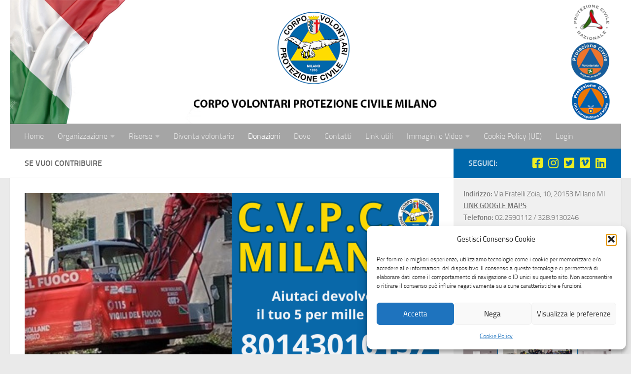

--- FILE ---
content_type: text/html; charset=UTF-8
request_url: https://www.cvpc.it/index.php/cinque-per-1000/
body_size: 110032
content:
<!DOCTYPE html>
<html class="no-js" lang="it-IT">
<head>
  <meta charset="UTF-8">
  <meta name="viewport" content="width=device-width, initial-scale=1.0">
  <link rel="profile" href="https://gmpg.org/xfn/11" />
  <link rel="pingback" href="https://www.cvpc.it/xmlrpc.php">

  <title>Se vuoi contribuire &#8211; Corpo Volontari Protezione Civile &#8211; Milano</title>
<meta name='robots' content='max-image-preview:large' />
<script>document.documentElement.className = document.documentElement.className.replace("no-js","js");</script>
<link rel='dns-prefetch' href='//www.googletagmanager.com' />
<link rel="alternate" type="application/rss+xml" title="Corpo Volontari Protezione Civile - Milano &raquo; Feed" href="https://www.cvpc.it/index.php/feed/" />
<link rel="alternate" type="application/rss+xml" title="Corpo Volontari Protezione Civile - Milano &raquo; Feed dei commenti" href="https://www.cvpc.it/index.php/comments/feed/" />
<link rel="alternate" type="text/calendar" title="Corpo Volontari Protezione Civile - Milano &raquo; iCal Feed" href="https://www.cvpc.it/index.php/calendario/?ical=1" />
<script>
window._wpemojiSettings = {"baseUrl":"https:\/\/s.w.org\/images\/core\/emoji\/15.0.3\/72x72\/","ext":".png","svgUrl":"https:\/\/s.w.org\/images\/core\/emoji\/15.0.3\/svg\/","svgExt":".svg","source":{"concatemoji":"https:\/\/www.cvpc.it\/wp-includes\/js\/wp-emoji-release.min.js?ver=6.5.2"}};
/*! This file is auto-generated */
!function(i,n){var o,s,e;function c(e){try{var t={supportTests:e,timestamp:(new Date).valueOf()};sessionStorage.setItem(o,JSON.stringify(t))}catch(e){}}function p(e,t,n){e.clearRect(0,0,e.canvas.width,e.canvas.height),e.fillText(t,0,0);var t=new Uint32Array(e.getImageData(0,0,e.canvas.width,e.canvas.height).data),r=(e.clearRect(0,0,e.canvas.width,e.canvas.height),e.fillText(n,0,0),new Uint32Array(e.getImageData(0,0,e.canvas.width,e.canvas.height).data));return t.every(function(e,t){return e===r[t]})}function u(e,t,n){switch(t){case"flag":return n(e,"\ud83c\udff3\ufe0f\u200d\u26a7\ufe0f","\ud83c\udff3\ufe0f\u200b\u26a7\ufe0f")?!1:!n(e,"\ud83c\uddfa\ud83c\uddf3","\ud83c\uddfa\u200b\ud83c\uddf3")&&!n(e,"\ud83c\udff4\udb40\udc67\udb40\udc62\udb40\udc65\udb40\udc6e\udb40\udc67\udb40\udc7f","\ud83c\udff4\u200b\udb40\udc67\u200b\udb40\udc62\u200b\udb40\udc65\u200b\udb40\udc6e\u200b\udb40\udc67\u200b\udb40\udc7f");case"emoji":return!n(e,"\ud83d\udc26\u200d\u2b1b","\ud83d\udc26\u200b\u2b1b")}return!1}function f(e,t,n){var r="undefined"!=typeof WorkerGlobalScope&&self instanceof WorkerGlobalScope?new OffscreenCanvas(300,150):i.createElement("canvas"),a=r.getContext("2d",{willReadFrequently:!0}),o=(a.textBaseline="top",a.font="600 32px Arial",{});return e.forEach(function(e){o[e]=t(a,e,n)}),o}function t(e){var t=i.createElement("script");t.src=e,t.defer=!0,i.head.appendChild(t)}"undefined"!=typeof Promise&&(o="wpEmojiSettingsSupports",s=["flag","emoji"],n.supports={everything:!0,everythingExceptFlag:!0},e=new Promise(function(e){i.addEventListener("DOMContentLoaded",e,{once:!0})}),new Promise(function(t){var n=function(){try{var e=JSON.parse(sessionStorage.getItem(o));if("object"==typeof e&&"number"==typeof e.timestamp&&(new Date).valueOf()<e.timestamp+604800&&"object"==typeof e.supportTests)return e.supportTests}catch(e){}return null}();if(!n){if("undefined"!=typeof Worker&&"undefined"!=typeof OffscreenCanvas&&"undefined"!=typeof URL&&URL.createObjectURL&&"undefined"!=typeof Blob)try{var e="postMessage("+f.toString()+"("+[JSON.stringify(s),u.toString(),p.toString()].join(",")+"));",r=new Blob([e],{type:"text/javascript"}),a=new Worker(URL.createObjectURL(r),{name:"wpTestEmojiSupports"});return void(a.onmessage=function(e){c(n=e.data),a.terminate(),t(n)})}catch(e){}c(n=f(s,u,p))}t(n)}).then(function(e){for(var t in e)n.supports[t]=e[t],n.supports.everything=n.supports.everything&&n.supports[t],"flag"!==t&&(n.supports.everythingExceptFlag=n.supports.everythingExceptFlag&&n.supports[t]);n.supports.everythingExceptFlag=n.supports.everythingExceptFlag&&!n.supports.flag,n.DOMReady=!1,n.readyCallback=function(){n.DOMReady=!0}}).then(function(){return e}).then(function(){var e;n.supports.everything||(n.readyCallback(),(e=n.source||{}).concatemoji?t(e.concatemoji):e.wpemoji&&e.twemoji&&(t(e.twemoji),t(e.wpemoji)))}))}((window,document),window._wpemojiSettings);
</script>
<style id='wp-emoji-styles-inline-css'>

	img.wp-smiley, img.emoji {
		display: inline !important;
		border: none !important;
		box-shadow: none !important;
		height: 1em !important;
		width: 1em !important;
		margin: 0 0.07em !important;
		vertical-align: -0.1em !important;
		background: none !important;
		padding: 0 !important;
	}
</style>
<link rel='stylesheet' id='wp-block-library-css' href='https://www.cvpc.it/wp-includes/css/dist/block-library/style.min.css?ver=6.5.2' media='all' />
<style id='create-block-ea-blocks-style-inline-css'>
.wp-block-create-block-ea-blocks{background-color:#21759b;color:#fff;padding:2px}

</style>
<style id='ea-blocks-ea-fullcalendar-style-inline-css'>
.wp-block-create-block-ea-blocks{background-color:#21759b;color:#fff;padding:2px}

</style>
<style id='pdfemb-pdf-embedder-viewer-style-inline-css'>
.wp-block-pdfemb-pdf-embedder-viewer{max-width:none}

</style>
<style id='classic-theme-styles-inline-css'>
/*! This file is auto-generated */
.wp-block-button__link{color:#fff;background-color:#32373c;border-radius:9999px;box-shadow:none;text-decoration:none;padding:calc(.667em + 2px) calc(1.333em + 2px);font-size:1.125em}.wp-block-file__button{background:#32373c;color:#fff;text-decoration:none}
</style>
<style id='global-styles-inline-css'>
body{--wp--preset--color--black: #000000;--wp--preset--color--cyan-bluish-gray: #abb8c3;--wp--preset--color--white: #ffffff;--wp--preset--color--pale-pink: #f78da7;--wp--preset--color--vivid-red: #cf2e2e;--wp--preset--color--luminous-vivid-orange: #ff6900;--wp--preset--color--luminous-vivid-amber: #fcb900;--wp--preset--color--light-green-cyan: #7bdcb5;--wp--preset--color--vivid-green-cyan: #00d084;--wp--preset--color--pale-cyan-blue: #8ed1fc;--wp--preset--color--vivid-cyan-blue: #0693e3;--wp--preset--color--vivid-purple: #9b51e0;--wp--preset--gradient--vivid-cyan-blue-to-vivid-purple: linear-gradient(135deg,rgba(6,147,227,1) 0%,rgb(155,81,224) 100%);--wp--preset--gradient--light-green-cyan-to-vivid-green-cyan: linear-gradient(135deg,rgb(122,220,180) 0%,rgb(0,208,130) 100%);--wp--preset--gradient--luminous-vivid-amber-to-luminous-vivid-orange: linear-gradient(135deg,rgba(252,185,0,1) 0%,rgba(255,105,0,1) 100%);--wp--preset--gradient--luminous-vivid-orange-to-vivid-red: linear-gradient(135deg,rgba(255,105,0,1) 0%,rgb(207,46,46) 100%);--wp--preset--gradient--very-light-gray-to-cyan-bluish-gray: linear-gradient(135deg,rgb(238,238,238) 0%,rgb(169,184,195) 100%);--wp--preset--gradient--cool-to-warm-spectrum: linear-gradient(135deg,rgb(74,234,220) 0%,rgb(151,120,209) 20%,rgb(207,42,186) 40%,rgb(238,44,130) 60%,rgb(251,105,98) 80%,rgb(254,248,76) 100%);--wp--preset--gradient--blush-light-purple: linear-gradient(135deg,rgb(255,206,236) 0%,rgb(152,150,240) 100%);--wp--preset--gradient--blush-bordeaux: linear-gradient(135deg,rgb(254,205,165) 0%,rgb(254,45,45) 50%,rgb(107,0,62) 100%);--wp--preset--gradient--luminous-dusk: linear-gradient(135deg,rgb(255,203,112) 0%,rgb(199,81,192) 50%,rgb(65,88,208) 100%);--wp--preset--gradient--pale-ocean: linear-gradient(135deg,rgb(255,245,203) 0%,rgb(182,227,212) 50%,rgb(51,167,181) 100%);--wp--preset--gradient--electric-grass: linear-gradient(135deg,rgb(202,248,128) 0%,rgb(113,206,126) 100%);--wp--preset--gradient--midnight: linear-gradient(135deg,rgb(2,3,129) 0%,rgb(40,116,252) 100%);--wp--preset--font-size--small: 13px;--wp--preset--font-size--medium: 20px;--wp--preset--font-size--large: 36px;--wp--preset--font-size--x-large: 42px;--wp--preset--spacing--20: 0.44rem;--wp--preset--spacing--30: 0.67rem;--wp--preset--spacing--40: 1rem;--wp--preset--spacing--50: 1.5rem;--wp--preset--spacing--60: 2.25rem;--wp--preset--spacing--70: 3.38rem;--wp--preset--spacing--80: 5.06rem;--wp--preset--shadow--natural: 6px 6px 9px rgba(0, 0, 0, 0.2);--wp--preset--shadow--deep: 12px 12px 50px rgba(0, 0, 0, 0.4);--wp--preset--shadow--sharp: 6px 6px 0px rgba(0, 0, 0, 0.2);--wp--preset--shadow--outlined: 6px 6px 0px -3px rgba(255, 255, 255, 1), 6px 6px rgba(0, 0, 0, 1);--wp--preset--shadow--crisp: 6px 6px 0px rgba(0, 0, 0, 1);}:where(.is-layout-flex){gap: 0.5em;}:where(.is-layout-grid){gap: 0.5em;}body .is-layout-flow > .alignleft{float: left;margin-inline-start: 0;margin-inline-end: 2em;}body .is-layout-flow > .alignright{float: right;margin-inline-start: 2em;margin-inline-end: 0;}body .is-layout-flow > .aligncenter{margin-left: auto !important;margin-right: auto !important;}body .is-layout-constrained > .alignleft{float: left;margin-inline-start: 0;margin-inline-end: 2em;}body .is-layout-constrained > .alignright{float: right;margin-inline-start: 2em;margin-inline-end: 0;}body .is-layout-constrained > .aligncenter{margin-left: auto !important;margin-right: auto !important;}body .is-layout-constrained > :where(:not(.alignleft):not(.alignright):not(.alignfull)){max-width: var(--wp--style--global--content-size);margin-left: auto !important;margin-right: auto !important;}body .is-layout-constrained > .alignwide{max-width: var(--wp--style--global--wide-size);}body .is-layout-flex{display: flex;}body .is-layout-flex{flex-wrap: wrap;align-items: center;}body .is-layout-flex > *{margin: 0;}body .is-layout-grid{display: grid;}body .is-layout-grid > *{margin: 0;}:where(.wp-block-columns.is-layout-flex){gap: 2em;}:where(.wp-block-columns.is-layout-grid){gap: 2em;}:where(.wp-block-post-template.is-layout-flex){gap: 1.25em;}:where(.wp-block-post-template.is-layout-grid){gap: 1.25em;}.has-black-color{color: var(--wp--preset--color--black) !important;}.has-cyan-bluish-gray-color{color: var(--wp--preset--color--cyan-bluish-gray) !important;}.has-white-color{color: var(--wp--preset--color--white) !important;}.has-pale-pink-color{color: var(--wp--preset--color--pale-pink) !important;}.has-vivid-red-color{color: var(--wp--preset--color--vivid-red) !important;}.has-luminous-vivid-orange-color{color: var(--wp--preset--color--luminous-vivid-orange) !important;}.has-luminous-vivid-amber-color{color: var(--wp--preset--color--luminous-vivid-amber) !important;}.has-light-green-cyan-color{color: var(--wp--preset--color--light-green-cyan) !important;}.has-vivid-green-cyan-color{color: var(--wp--preset--color--vivid-green-cyan) !important;}.has-pale-cyan-blue-color{color: var(--wp--preset--color--pale-cyan-blue) !important;}.has-vivid-cyan-blue-color{color: var(--wp--preset--color--vivid-cyan-blue) !important;}.has-vivid-purple-color{color: var(--wp--preset--color--vivid-purple) !important;}.has-black-background-color{background-color: var(--wp--preset--color--black) !important;}.has-cyan-bluish-gray-background-color{background-color: var(--wp--preset--color--cyan-bluish-gray) !important;}.has-white-background-color{background-color: var(--wp--preset--color--white) !important;}.has-pale-pink-background-color{background-color: var(--wp--preset--color--pale-pink) !important;}.has-vivid-red-background-color{background-color: var(--wp--preset--color--vivid-red) !important;}.has-luminous-vivid-orange-background-color{background-color: var(--wp--preset--color--luminous-vivid-orange) !important;}.has-luminous-vivid-amber-background-color{background-color: var(--wp--preset--color--luminous-vivid-amber) !important;}.has-light-green-cyan-background-color{background-color: var(--wp--preset--color--light-green-cyan) !important;}.has-vivid-green-cyan-background-color{background-color: var(--wp--preset--color--vivid-green-cyan) !important;}.has-pale-cyan-blue-background-color{background-color: var(--wp--preset--color--pale-cyan-blue) !important;}.has-vivid-cyan-blue-background-color{background-color: var(--wp--preset--color--vivid-cyan-blue) !important;}.has-vivid-purple-background-color{background-color: var(--wp--preset--color--vivid-purple) !important;}.has-black-border-color{border-color: var(--wp--preset--color--black) !important;}.has-cyan-bluish-gray-border-color{border-color: var(--wp--preset--color--cyan-bluish-gray) !important;}.has-white-border-color{border-color: var(--wp--preset--color--white) !important;}.has-pale-pink-border-color{border-color: var(--wp--preset--color--pale-pink) !important;}.has-vivid-red-border-color{border-color: var(--wp--preset--color--vivid-red) !important;}.has-luminous-vivid-orange-border-color{border-color: var(--wp--preset--color--luminous-vivid-orange) !important;}.has-luminous-vivid-amber-border-color{border-color: var(--wp--preset--color--luminous-vivid-amber) !important;}.has-light-green-cyan-border-color{border-color: var(--wp--preset--color--light-green-cyan) !important;}.has-vivid-green-cyan-border-color{border-color: var(--wp--preset--color--vivid-green-cyan) !important;}.has-pale-cyan-blue-border-color{border-color: var(--wp--preset--color--pale-cyan-blue) !important;}.has-vivid-cyan-blue-border-color{border-color: var(--wp--preset--color--vivid-cyan-blue) !important;}.has-vivid-purple-border-color{border-color: var(--wp--preset--color--vivid-purple) !important;}.has-vivid-cyan-blue-to-vivid-purple-gradient-background{background: var(--wp--preset--gradient--vivid-cyan-blue-to-vivid-purple) !important;}.has-light-green-cyan-to-vivid-green-cyan-gradient-background{background: var(--wp--preset--gradient--light-green-cyan-to-vivid-green-cyan) !important;}.has-luminous-vivid-amber-to-luminous-vivid-orange-gradient-background{background: var(--wp--preset--gradient--luminous-vivid-amber-to-luminous-vivid-orange) !important;}.has-luminous-vivid-orange-to-vivid-red-gradient-background{background: var(--wp--preset--gradient--luminous-vivid-orange-to-vivid-red) !important;}.has-very-light-gray-to-cyan-bluish-gray-gradient-background{background: var(--wp--preset--gradient--very-light-gray-to-cyan-bluish-gray) !important;}.has-cool-to-warm-spectrum-gradient-background{background: var(--wp--preset--gradient--cool-to-warm-spectrum) !important;}.has-blush-light-purple-gradient-background{background: var(--wp--preset--gradient--blush-light-purple) !important;}.has-blush-bordeaux-gradient-background{background: var(--wp--preset--gradient--blush-bordeaux) !important;}.has-luminous-dusk-gradient-background{background: var(--wp--preset--gradient--luminous-dusk) !important;}.has-pale-ocean-gradient-background{background: var(--wp--preset--gradient--pale-ocean) !important;}.has-electric-grass-gradient-background{background: var(--wp--preset--gradient--electric-grass) !important;}.has-midnight-gradient-background{background: var(--wp--preset--gradient--midnight) !important;}.has-small-font-size{font-size: var(--wp--preset--font-size--small) !important;}.has-medium-font-size{font-size: var(--wp--preset--font-size--medium) !important;}.has-large-font-size{font-size: var(--wp--preset--font-size--large) !important;}.has-x-large-font-size{font-size: var(--wp--preset--font-size--x-large) !important;}
.wp-block-navigation a:where(:not(.wp-element-button)){color: inherit;}
:where(.wp-block-post-template.is-layout-flex){gap: 1.25em;}:where(.wp-block-post-template.is-layout-grid){gap: 1.25em;}
:where(.wp-block-columns.is-layout-flex){gap: 2em;}:where(.wp-block-columns.is-layout-grid){gap: 2em;}
.wp-block-pullquote{font-size: 1.5em;line-height: 1.6;}
</style>
<link rel='stylesheet' id='trp-language-switcher-style-css' href='https://www.cvpc.it/wp-content/plugins/translatepress-multilingual/assets/css/trp-language-switcher.css?ver=3.0.7' media='all' />
<link rel='stylesheet' id='cmplz-general-css' href='https://www.cvpc.it/wp-content/plugins/complianz-gdpr/assets/css/cookieblocker.min.css?ver=1765898341' media='all' />
<link rel='stylesheet' id='hueman-main-style-css' href='https://www.cvpc.it/wp-content/themes/hueman/assets/front/css/main.min.css?ver=3.7.27' media='all' />
<style id='hueman-main-style-inline-css'>
body { font-size:1.00rem; }@media only screen and (min-width: 720px) {
        .nav > li { font-size:1.00rem; }
      }.sidebar .widget { padding-left: 20px; padding-right: 20px; padding-top: 20px; }::selection { background-color: #0067aa; }
::-moz-selection { background-color: #0067aa; }a,a>span.hu-external::after,.themeform label .required,#flexslider-featured .flex-direction-nav .flex-next:hover,#flexslider-featured .flex-direction-nav .flex-prev:hover,.post-hover:hover .post-title a,.post-title a:hover,.sidebar.s1 .post-nav li a:hover i,.content .post-nav li a:hover i,.post-related a:hover,.sidebar.s1 .widget_rss ul li a,#footer .widget_rss ul li a,.sidebar.s1 .widget_calendar a,#footer .widget_calendar a,.sidebar.s1 .alx-tab .tab-item-category a,.sidebar.s1 .alx-posts .post-item-category a,.sidebar.s1 .alx-tab li:hover .tab-item-title a,.sidebar.s1 .alx-tab li:hover .tab-item-comment a,.sidebar.s1 .alx-posts li:hover .post-item-title a,#footer .alx-tab .tab-item-category a,#footer .alx-posts .post-item-category a,#footer .alx-tab li:hover .tab-item-title a,#footer .alx-tab li:hover .tab-item-comment a,#footer .alx-posts li:hover .post-item-title a,.comment-tabs li.active a,.comment-awaiting-moderation,.child-menu a:hover,.child-menu .current_page_item > a,.wp-pagenavi a{ color: #0067aa; }input[type="submit"],.themeform button[type="submit"],.sidebar.s1 .sidebar-top,.sidebar.s1 .sidebar-toggle,#flexslider-featured .flex-control-nav li a.flex-active,.post-tags a:hover,.sidebar.s1 .widget_calendar caption,#footer .widget_calendar caption,.author-bio .bio-avatar:after,.commentlist li.bypostauthor > .comment-body:after,.commentlist li.comment-author-admin > .comment-body:after{ background-color: #0067aa; }.post-format .format-container { border-color: #0067aa; }.sidebar.s1 .alx-tabs-nav li.active a,#footer .alx-tabs-nav li.active a,.comment-tabs li.active a,.wp-pagenavi a:hover,.wp-pagenavi a:active,.wp-pagenavi span.current{ border-bottom-color: #0067aa!important; }.sidebar.s2 .post-nav li a:hover i,
.sidebar.s2 .widget_rss ul li a,
.sidebar.s2 .widget_calendar a,
.sidebar.s2 .alx-tab .tab-item-category a,
.sidebar.s2 .alx-posts .post-item-category a,
.sidebar.s2 .alx-tab li:hover .tab-item-title a,
.sidebar.s2 .alx-tab li:hover .tab-item-comment a,
.sidebar.s2 .alx-posts li:hover .post-item-title a { color: #0067aa; }
.sidebar.s2 .sidebar-top,.sidebar.s2 .sidebar-toggle,.post-comments,.jp-play-bar,.jp-volume-bar-value,.sidebar.s2 .widget_calendar caption{ background-color: #0067aa; }.sidebar.s2 .alx-tabs-nav li.active a { border-bottom-color: #0067aa; }
.post-comments::before { border-right-color: #0067aa; }
      .search-expand,
              #nav-topbar.nav-container { background-color: #d8d8d8}@media only screen and (min-width: 720px) {
                #nav-topbar .nav ul { background-color: #d8d8d8; }
              }.is-scrolled #header .nav-container.desktop-sticky,
              .is-scrolled #header .search-expand { background-color: #d8d8d8; background-color: rgba(216,216,216,0.90) }.is-scrolled .topbar-transparent #nav-topbar.desktop-sticky .nav ul { background-color: #d8d8d8; background-color: rgba(216,216,216,0.95) }#header { background-color: #ffffff; }
@media only screen and (min-width: 720px) {
  #nav-header .nav ul { background-color: #ffffff; }
}
        #header #nav-mobile { background-color: #1e73be; }.is-scrolled #header #nav-mobile { background-color: #1e73be; background-color: rgba(30,115,190,0.90) }#nav-header.nav-container, #main-header-search .search-expand { background-color: #a5a5a5; }
@media only screen and (min-width: 720px) {
  #nav-header .nav ul { background-color: #a5a5a5; }
}
        #footer-bottom { background-color: #0067aa; }body { background-color: #eaeaea; }
</style>
<link rel='stylesheet' id='hueman-font-awesome-css' href='https://www.cvpc.it/wp-content/themes/hueman/assets/front/css/font-awesome.min.css?ver=3.7.27' media='all' />
<link rel='stylesheet' id='um_modal-css' href='https://www.cvpc.it/wp-content/plugins/ultimate-member/assets/css/um-modal.min.css?ver=2.11.1' media='all' />
<link rel='stylesheet' id='um_ui-css' href='https://www.cvpc.it/wp-content/plugins/ultimate-member/assets/libs/jquery-ui/jquery-ui.min.css?ver=1.13.2' media='all' />
<link rel='stylesheet' id='um_tipsy-css' href='https://www.cvpc.it/wp-content/plugins/ultimate-member/assets/libs/tipsy/tipsy.min.css?ver=1.0.0a' media='all' />
<link rel='stylesheet' id='um_raty-css' href='https://www.cvpc.it/wp-content/plugins/ultimate-member/assets/libs/raty/um-raty.min.css?ver=2.6.0' media='all' />
<link rel='stylesheet' id='select2-css' href='https://www.cvpc.it/wp-content/plugins/ultimate-member/assets/libs/select2/select2.min.css?ver=4.0.13' media='all' />
<link rel='stylesheet' id='um_fileupload-css' href='https://www.cvpc.it/wp-content/plugins/ultimate-member/assets/css/um-fileupload.min.css?ver=2.11.1' media='all' />
<link rel='stylesheet' id='um_confirm-css' href='https://www.cvpc.it/wp-content/plugins/ultimate-member/assets/libs/um-confirm/um-confirm.min.css?ver=1.0' media='all' />
<link rel='stylesheet' id='um_datetime-css' href='https://www.cvpc.it/wp-content/plugins/ultimate-member/assets/libs/pickadate/default.min.css?ver=3.6.2' media='all' />
<link rel='stylesheet' id='um_datetime_date-css' href='https://www.cvpc.it/wp-content/plugins/ultimate-member/assets/libs/pickadate/default.date.min.css?ver=3.6.2' media='all' />
<link rel='stylesheet' id='um_datetime_time-css' href='https://www.cvpc.it/wp-content/plugins/ultimate-member/assets/libs/pickadate/default.time.min.css?ver=3.6.2' media='all' />
<link rel='stylesheet' id='um_fonticons_ii-css' href='https://www.cvpc.it/wp-content/plugins/ultimate-member/assets/libs/legacy/fonticons/fonticons-ii.min.css?ver=2.11.1' media='all' />
<link rel='stylesheet' id='um_fonticons_fa-css' href='https://www.cvpc.it/wp-content/plugins/ultimate-member/assets/libs/legacy/fonticons/fonticons-fa.min.css?ver=2.11.1' media='all' />
<link rel='stylesheet' id='um_fontawesome-css' href='https://www.cvpc.it/wp-content/plugins/ultimate-member/assets/css/um-fontawesome.min.css?ver=6.5.2' media='all' />
<link rel='stylesheet' id='um_common-css' href='https://www.cvpc.it/wp-content/plugins/ultimate-member/assets/css/common.min.css?ver=2.11.1' media='all' />
<link rel='stylesheet' id='um_responsive-css' href='https://www.cvpc.it/wp-content/plugins/ultimate-member/assets/css/um-responsive.min.css?ver=2.11.1' media='all' />
<link rel='stylesheet' id='um_styles-css' href='https://www.cvpc.it/wp-content/plugins/ultimate-member/assets/css/um-styles.min.css?ver=2.11.1' media='all' />
<link rel='stylesheet' id='um_crop-css' href='https://www.cvpc.it/wp-content/plugins/ultimate-member/assets/libs/cropper/cropper.min.css?ver=1.6.1' media='all' />
<link rel='stylesheet' id='um_profile-css' href='https://www.cvpc.it/wp-content/plugins/ultimate-member/assets/css/um-profile.min.css?ver=2.11.1' media='all' />
<link rel='stylesheet' id='um_account-css' href='https://www.cvpc.it/wp-content/plugins/ultimate-member/assets/css/um-account.min.css?ver=2.11.1' media='all' />
<link rel='stylesheet' id='um_misc-css' href='https://www.cvpc.it/wp-content/plugins/ultimate-member/assets/css/um-misc.min.css?ver=2.11.1' media='all' />
<link rel='stylesheet' id='um_default_css-css' href='https://www.cvpc.it/wp-content/plugins/ultimate-member/assets/css/um-old-default.min.css?ver=2.11.1' media='all' />
<style id='block-visibility-screen-size-styles-inline-css'>
/* Large screens (desktops, 992px and up) */
@media ( min-width: 992px ) {
	.block-visibility-hide-large-screen {
		display: none !important;
	}
}

/* Medium screens (tablets, between 768px and 992px) */
@media ( min-width: 768px ) and ( max-width: 991.98px ) {
	.block-visibility-hide-medium-screen {
		display: none !important;
	}
}

/* Small screens (mobile devices, less than 768px) */
@media ( max-width: 767.98px ) {
	.block-visibility-hide-small-screen {
		display: none !important;
	}
}
</style>
<link rel='stylesheet' id='wpdevelop-bts-css' href='https://www.cvpc.it/wp-content/plugins/booking/vendors/_custom/bootstrap-css/css/bootstrap.css?ver=10.14.13' media='all' />
<link rel='stylesheet' id='wpdevelop-bts-theme-css' href='https://www.cvpc.it/wp-content/plugins/booking/vendors/_custom/bootstrap-css/css/bootstrap-theme.css?ver=10.14.13' media='all' />
<link rel='stylesheet' id='wpbc-tippy-popover-css' href='https://www.cvpc.it/wp-content/plugins/booking/vendors/_custom/tippy.js/themes/wpbc-tippy-popover.css?ver=10.14.13' media='all' />
<link rel='stylesheet' id='wpbc-tippy-times-css' href='https://www.cvpc.it/wp-content/plugins/booking/vendors/_custom/tippy.js/themes/wpbc-tippy-times.css?ver=10.14.13' media='all' />
<link rel='stylesheet' id='wpbc-material-design-icons-css' href='https://www.cvpc.it/wp-content/plugins/booking/vendors/_custom/material-design-icons/material-design-icons.css?ver=10.14.13' media='all' />
<link rel='stylesheet' id='wpbc-ui-both-css' href='https://www.cvpc.it/wp-content/plugins/booking/css/wpbc_ui_both.css?ver=10.14.13' media='all' />
<link rel='stylesheet' id='wpbc-client-pages-css' href='https://www.cvpc.it/wp-content/plugins/booking/css/client.css?ver=10.14.13' media='all' />
<link rel='stylesheet' id='wpbc-all-client-css' href='https://www.cvpc.it/wp-content/plugins/booking/_dist/all/_out/wpbc_all_client.css?ver=10.14.13' media='all' />
<link rel='stylesheet' id='wpbc-calendar-css' href='https://www.cvpc.it/wp-content/plugins/booking/css/calendar.css?ver=10.14.13' media='all' />
<link rel='stylesheet' id='wpbc-calendar-skin-css' href='https://www.cvpc.it/wp-content/plugins/booking/css/skins/25_5__square_1.css?ver=10.14.13' media='all' />
<link rel='stylesheet' id='wpbc-flex-timeline-css' href='https://www.cvpc.it/wp-content/plugins/booking/core/timeline/v2/_out/timeline_v2.1.css?ver=10.14.13' media='all' />
<link rel='stylesheet' id='myStyleSheets-css' href='https://www.cvpc.it/wp-content/plugins/wp-latest-posts/css/wplp_front.css?ver=5.0.11' media='all' />
<script data-cfasync="false" src="https://www.cvpc.it/wp-includes/js/jquery/jquery.min.js?ver=3.7.1" id="jquery-core-js"></script>
<script data-cfasync="false" src="https://www.cvpc.it/wp-includes/js/jquery/jquery-migrate.min.js?ver=3.4.1" id="jquery-migrate-js"></script>

<!-- Snippet del tag Google (gtag.js) aggiunto da Site Kit -->
<!-- Snippet Google Analytics aggiunto da Site Kit -->
<script src="https://www.googletagmanager.com/gtag/js?id=GT-NF7FXZ7" id="google_gtagjs-js" async></script>
<script id="google_gtagjs-js-after">
window.dataLayer = window.dataLayer || [];function gtag(){dataLayer.push(arguments);}
gtag("set","linker",{"domains":["www.cvpc.it"]});
gtag("js", new Date());
gtag("set", "developer_id.dZTNiMT", true);
gtag("config", "GT-NF7FXZ7");
</script>
<script src="https://www.cvpc.it/wp-content/plugins/ultimate-member/assets/js/um-gdpr.min.js?ver=2.11.1" id="um-gdpr-js"></script>
<link rel="https://api.w.org/" href="https://www.cvpc.it/index.php/wp-json/" /><link rel="alternate" type="application/json" href="https://www.cvpc.it/index.php/wp-json/wp/v2/pages/274" /><link rel="EditURI" type="application/rsd+xml" title="RSD" href="https://www.cvpc.it/xmlrpc.php?rsd" />
<meta name="generator" content="WordPress 6.5.2" />
<link rel="canonical" href="https://www.cvpc.it/index.php/cinque-per-1000/" />
<link rel='shortlink' href='https://www.cvpc.it/?p=274' />
<link rel="alternate" type="application/json+oembed" href="https://www.cvpc.it/index.php/wp-json/oembed/1.0/embed?url=https%3A%2F%2Fwww.cvpc.it%2Findex.php%2Fcinque-per-1000%2F" />
<link rel="alternate" type="text/xml+oembed" href="https://www.cvpc.it/index.php/wp-json/oembed/1.0/embed?url=https%3A%2F%2Fwww.cvpc.it%2Findex.php%2Fcinque-per-1000%2F&#038;format=xml" />
<meta name="generator" content="Site Kit by Google 1.170.0" /><link rel="alternate" hreflang="it-IT" href="https://www.cvpc.it/index.php/cinque-per-1000/"/>
<link rel="alternate" hreflang="it" href="https://www.cvpc.it/index.php/cinque-per-1000/"/>
<meta name="et-api-version" content="v1"><meta name="et-api-origin" content="https://www.cvpc.it"><link rel="https://theeventscalendar.com/" href="https://www.cvpc.it/index.php/wp-json/tribe/tickets/v1/" /><meta name="tec-api-version" content="v1"><meta name="tec-api-origin" content="https://www.cvpc.it"><link rel="alternate" href="https://www.cvpc.it/index.php/wp-json/tribe/events/v1/" />			<style>.cmplz-hidden {
					display: none !important;
				}</style>    <link rel="preload" as="font" type="font/woff2" href="https://www.cvpc.it/wp-content/themes/hueman/assets/front/webfonts/fa-brands-400.woff2?v=5.15.2" crossorigin="anonymous"/>
    <link rel="preload" as="font" type="font/woff2" href="https://www.cvpc.it/wp-content/themes/hueman/assets/front/webfonts/fa-regular-400.woff2?v=5.15.2" crossorigin="anonymous"/>
    <link rel="preload" as="font" type="font/woff2" href="https://www.cvpc.it/wp-content/themes/hueman/assets/front/webfonts/fa-solid-900.woff2?v=5.15.2" crossorigin="anonymous"/>
  <link rel="preload" as="font" type="font/woff" href="https://www.cvpc.it/wp-content/themes/hueman/assets/front/fonts/titillium-light-webfont.woff" crossorigin="anonymous"/>
<link rel="preload" as="font" type="font/woff" href="https://www.cvpc.it/wp-content/themes/hueman/assets/front/fonts/titillium-lightitalic-webfont.woff" crossorigin="anonymous"/>
<link rel="preload" as="font" type="font/woff" href="https://www.cvpc.it/wp-content/themes/hueman/assets/front/fonts/titillium-regular-webfont.woff" crossorigin="anonymous"/>
<link rel="preload" as="font" type="font/woff" href="https://www.cvpc.it/wp-content/themes/hueman/assets/front/fonts/titillium-regularitalic-webfont.woff" crossorigin="anonymous"/>
<link rel="preload" as="font" type="font/woff" href="https://www.cvpc.it/wp-content/themes/hueman/assets/front/fonts/titillium-semibold-webfont.woff" crossorigin="anonymous"/>
<style>
  /*  base : fonts
/* ------------------------------------ */
body { font-family: "Titillium", Arial, sans-serif; }
@font-face {
  font-family: 'Titillium';
  src: url('https://www.cvpc.it/wp-content/themes/hueman/assets/front/fonts/titillium-light-webfont.eot');
  src: url('https://www.cvpc.it/wp-content/themes/hueman/assets/front/fonts/titillium-light-webfont.svg#titillium-light-webfont') format('svg'),
     url('https://www.cvpc.it/wp-content/themes/hueman/assets/front/fonts/titillium-light-webfont.eot?#iefix') format('embedded-opentype'),
     url('https://www.cvpc.it/wp-content/themes/hueman/assets/front/fonts/titillium-light-webfont.woff') format('woff'),
     url('https://www.cvpc.it/wp-content/themes/hueman/assets/front/fonts/titillium-light-webfont.ttf') format('truetype');
  font-weight: 300;
  font-style: normal;
}
@font-face {
  font-family: 'Titillium';
  src: url('https://www.cvpc.it/wp-content/themes/hueman/assets/front/fonts/titillium-lightitalic-webfont.eot');
  src: url('https://www.cvpc.it/wp-content/themes/hueman/assets/front/fonts/titillium-lightitalic-webfont.svg#titillium-lightitalic-webfont') format('svg'),
     url('https://www.cvpc.it/wp-content/themes/hueman/assets/front/fonts/titillium-lightitalic-webfont.eot?#iefix') format('embedded-opentype'),
     url('https://www.cvpc.it/wp-content/themes/hueman/assets/front/fonts/titillium-lightitalic-webfont.woff') format('woff'),
     url('https://www.cvpc.it/wp-content/themes/hueman/assets/front/fonts/titillium-lightitalic-webfont.ttf') format('truetype');
  font-weight: 300;
  font-style: italic;
}
@font-face {
  font-family: 'Titillium';
  src: url('https://www.cvpc.it/wp-content/themes/hueman/assets/front/fonts/titillium-regular-webfont.eot');
  src: url('https://www.cvpc.it/wp-content/themes/hueman/assets/front/fonts/titillium-regular-webfont.svg#titillium-regular-webfont') format('svg'),
     url('https://www.cvpc.it/wp-content/themes/hueman/assets/front/fonts/titillium-regular-webfont.eot?#iefix') format('embedded-opentype'),
     url('https://www.cvpc.it/wp-content/themes/hueman/assets/front/fonts/titillium-regular-webfont.woff') format('woff'),
     url('https://www.cvpc.it/wp-content/themes/hueman/assets/front/fonts/titillium-regular-webfont.ttf') format('truetype');
  font-weight: 400;
  font-style: normal;
}
@font-face {
  font-family: 'Titillium';
  src: url('https://www.cvpc.it/wp-content/themes/hueman/assets/front/fonts/titillium-regularitalic-webfont.eot');
  src: url('https://www.cvpc.it/wp-content/themes/hueman/assets/front/fonts/titillium-regularitalic-webfont.svg#titillium-regular-webfont') format('svg'),
     url('https://www.cvpc.it/wp-content/themes/hueman/assets/front/fonts/titillium-regularitalic-webfont.eot?#iefix') format('embedded-opentype'),
     url('https://www.cvpc.it/wp-content/themes/hueman/assets/front/fonts/titillium-regularitalic-webfont.woff') format('woff'),
     url('https://www.cvpc.it/wp-content/themes/hueman/assets/front/fonts/titillium-regularitalic-webfont.ttf') format('truetype');
  font-weight: 400;
  font-style: italic;
}
@font-face {
    font-family: 'Titillium';
    src: url('https://www.cvpc.it/wp-content/themes/hueman/assets/front/fonts/titillium-semibold-webfont.eot');
    src: url('https://www.cvpc.it/wp-content/themes/hueman/assets/front/fonts/titillium-semibold-webfont.svg#titillium-semibold-webfont') format('svg'),
         url('https://www.cvpc.it/wp-content/themes/hueman/assets/front/fonts/titillium-semibold-webfont.eot?#iefix') format('embedded-opentype'),
         url('https://www.cvpc.it/wp-content/themes/hueman/assets/front/fonts/titillium-semibold-webfont.woff') format('woff'),
         url('https://www.cvpc.it/wp-content/themes/hueman/assets/front/fonts/titillium-semibold-webfont.ttf') format('truetype');
  font-weight: 600;
  font-style: normal;
}
</style>
  <!--[if lt IE 9]>
<script src="https://www.cvpc.it/wp-content/themes/hueman/assets/front/js/ie/html5shiv-printshiv.min.js"></script>
<script src="https://www.cvpc.it/wp-content/themes/hueman/assets/front/js/ie/selectivizr.js"></script>
<![endif]-->
<meta name="google-site-verification" content="mNwhiDK_z9lQcXzyTEeqqQ3JSkBNpnEukwDlfNMItqQ"><link rel="icon" href="https://www.cvpc.it/wp-content/uploads/2022/06/cropped-logo_cvpc-32x32.png" sizes="32x32" />
<link rel="icon" href="https://www.cvpc.it/wp-content/uploads/2022/06/cropped-logo_cvpc-192x192.png" sizes="192x192" />
<link rel="apple-touch-icon" href="https://www.cvpc.it/wp-content/uploads/2022/06/cropped-logo_cvpc-180x180.png" />
<meta name="msapplication-TileImage" content="https://www.cvpc.it/wp-content/uploads/2022/06/cropped-logo_cvpc-270x270.png" />
</head>

<body data-cmplz=1 class="page-template-default page page-id-274 wp-embed-responsive translatepress-it_IT tribe-no-js tec-no-tickets-on-recurring tec-no-rsvp-on-recurring metaslider-plugin col-2cl full-width header-desktop-sticky header-mobile-sticky hueman-3-7-27 chrome tribe-theme-hueman modula-best-grid-gallery">
<div id="wrapper">
  <a class="screen-reader-text skip-link" href="#content">Salta al contenuto</a>
  
  <header id="header" class="specific-mobile-menu-on one-mobile-menu mobile_menu header-ads-desktop  topbar-transparent has-header-img">
        <nav class="nav-container group mobile-menu mobile-sticky " id="nav-mobile" data-menu-id="header-1">
  <div class="mobile-title-logo-in-header"></div>
        
                    <!-- <div class="ham__navbar-toggler collapsed" aria-expanded="false">
          <div class="ham__navbar-span-wrapper">
            <span class="ham-toggler-menu__span"></span>
          </div>
        </div> -->
        <button class="ham__navbar-toggler-two collapsed" title="Menu" aria-expanded="false">
          <span class="ham__navbar-span-wrapper">
            <span class="line line-1"></span>
            <span class="line line-2"></span>
            <span class="line line-3"></span>
          </span>
        </button>
            
      <div class="nav-text"></div>
      <div class="nav-wrap container">
                  <ul class="nav container-inner group mobile-search">
                            <li>
                  <form role="search" method="get" class="search-form" action="https://www.cvpc.it/">
				<label>
					<span class="screen-reader-text">Ricerca per:</span>
					<input type="search" class="search-field" placeholder="Cerca &hellip;" value="" name="s" />
				</label>
				<input type="submit" class="search-submit" value="Cerca" />
			</form>                </li>
                      </ul>
                <ul id="menu-header-menu" class="nav container-inner group"><li id="menu-item-548" class="menu-item menu-item-type-custom menu-item-object-custom menu-item-home menu-item-548"><a href="http://www.cvpc.it">Home</a></li>
<li id="menu-item-549" class="menu-item menu-item-type-post_type menu-item-object-page menu-item-has-children menu-item-549"><a href="https://www.cvpc.it/index.php/unita/">Organizzazione</a>
<ul class="sub-menu">
	<li id="menu-item-2076" class="menu-item menu-item-type-post_type menu-item-object-page menu-item-2076"><a href="https://www.cvpc.it/index.php/statuto/">Statuto</a></li>
	<li id="menu-item-2079" class="menu-item menu-item-type-post_type menu-item-object-page menu-item-2079"><a href="https://www.cvpc.it/index.php/regolamento/">Regolamenti</a></li>
	<li id="menu-item-554" class="menu-item menu-item-type-post_type menu-item-object-page menu-item-554"><a href="https://www.cvpc.it/index.php/unita/comando/">Comando</a></li>
	<li id="menu-item-553" class="menu-item menu-item-type-post_type menu-item-object-page menu-item-553"><a href="https://www.cvpc.it/index.php/unita/logistica/">Unità Logistica</a></li>
	<li id="menu-item-551" class="menu-item menu-item-type-post_type menu-item-object-page menu-item-551"><a href="https://www.cvpc.it/index.php/unita/telecomunicazioni/">Unità Trasmissioni</a></li>
	<li id="menu-item-552" class="menu-item menu-item-type-post_type menu-item-object-page menu-item-552"><a href="https://www.cvpc.it/index.php/unita/usar/">Unità Recupero</a></li>
</ul>
</li>
<li id="menu-item-532" class="menu-item menu-item-type-post_type menu-item-object-page menu-item-has-children menu-item-532"><a href="https://www.cvpc.it/index.php/risorse/">Risorse</a>
<ul class="sub-menu">
	<li id="menu-item-537" class="menu-item menu-item-type-post_type menu-item-object-page menu-item-537"><a href="https://www.cvpc.it/index.php/risorse/campi-addestramento/">Campi Addestramento</a></li>
	<li id="menu-item-538" class="menu-item menu-item-type-post_type menu-item-object-page menu-item-538"><a href="https://www.cvpc.it/index.php/risorse/mezzi/">Mezzi</a></li>
	<li id="menu-item-543" class="menu-item menu-item-type-post_type menu-item-object-page menu-item-543"><a href="https://www.cvpc.it/index.php/formazione-ed-informazione/">Formazione ed informazione</a></li>
	<li id="menu-item-542" class="menu-item menu-item-type-post_type menu-item-object-page menu-item-542"><a href="https://www.cvpc.it/index.php/interventi-e-benemerenze-associative/">Interventi e benemerenze Associative</a></li>
</ul>
</li>
<li id="menu-item-558" class="menu-item menu-item-type-post_type menu-item-object-page menu-item-558"><a href="https://www.cvpc.it/index.php/come-diventare-volontario/">Diventa volontario</a></li>
<li id="menu-item-539" class="menu-item menu-item-type-post_type menu-item-object-page current-menu-item page_item page-item-274 current_page_item menu-item-539"><a href="https://www.cvpc.it/index.php/cinque-per-1000/" aria-current="page">Donazioni</a></li>
<li id="menu-item-546" class="menu-item menu-item-type-post_type menu-item-object-page menu-item-546"><a href="https://www.cvpc.it/index.php/dove/">Dove</a></li>
<li id="menu-item-547" class="menu-item menu-item-type-post_type menu-item-object-page menu-item-547"><a href="https://www.cvpc.it/index.php/contatti/">Contatti</a></li>
<li id="menu-item-559" class="menu-item menu-item-type-post_type menu-item-object-page menu-item-559"><a href="https://www.cvpc.it/index.php/link-utili/">Link utili</a></li>
<li id="menu-item-958" class="menu-item menu-item-type-post_type menu-item-object-page menu-item-has-children menu-item-958"><a href="https://www.cvpc.it/index.php/immagini-2/">Immagini e Video</a>
<ul class="sub-menu">
	<li id="menu-item-562" class="menu-item menu-item-type-post_type menu-item-object-page menu-item-562"><a href="https://www.cvpc.it/index.php/immagini/">Addestramenti</a></li>
	<li id="menu-item-968" class="menu-item menu-item-type-post_type menu-item-object-page menu-item-968"><a href="https://www.cvpc.it/index.php/emergenze/">Emergenze</a></li>
	<li id="menu-item-1517" class="menu-item menu-item-type-post_type menu-item-object-page menu-item-1517"><a href="https://www.cvpc.it/index.php/manifestazioni/">Manifestazioni</a></li>
	<li id="menu-item-2031" class="menu-item menu-item-type-post_type menu-item-object-page menu-item-2031"><a href="https://www.cvpc.it/index.php/video/">Video</a></li>
</ul>
</li>
<li id="menu-item-2177" class="menu-item menu-item-type-post_type menu-item-object-page menu-item-2177"><a href="https://www.cvpc.it/index.php/cookie-policy-ue/">Cookie Policy (UE)</a></li>
<li id="menu-item-2413" class="menu-item menu-item-type-post_type menu-item-object-page menu-item-2413"><a href="https://www.cvpc.it/index.php/login/">Login</a></li>
</ul>      </div>
</nav><!--/#nav-topbar-->  
  
  <div class="container group">
        <div class="container-inner">

                <div id="header-image-wrap">
              <div class="group hu-pad central-header-zone">
                                        <div class="logo-tagline-group">
                                                                          </div>
                                                          <div id="header-widgets">
                                                </div><!--/#header-ads-->
                                </div>

              <a href="https://www.cvpc.it/" rel="home"><img src="https://www.cvpc.it/wp-content/uploads/2022/12/cropped-header_cvpc-2.png" width="1380" height="280" alt="" class="new-site-image" srcset="https://www.cvpc.it/wp-content/uploads/2022/12/cropped-header_cvpc-2.png 1380w, https://www.cvpc.it/wp-content/uploads/2022/12/cropped-header_cvpc-2-300x61.png 300w, https://www.cvpc.it/wp-content/uploads/2022/12/cropped-header_cvpc-2-1024x208.png 1024w, https://www.cvpc.it/wp-content/uploads/2022/12/cropped-header_cvpc-2-768x156.png 768w" sizes="(max-width: 1380px) 100vw, 1380px" decoding="async" fetchpriority="high" /></a>          </div>
      
                <nav class="nav-container group desktop-menu " id="nav-header" data-menu-id="header-2">
    <div class="nav-text"><!-- put your mobile menu text here --></div>

  <div class="nav-wrap container">
        <ul id="menu-header-menu-1" class="nav container-inner group"><li class="menu-item menu-item-type-custom menu-item-object-custom menu-item-home menu-item-548"><a href="http://www.cvpc.it">Home</a></li>
<li class="menu-item menu-item-type-post_type menu-item-object-page menu-item-has-children menu-item-549"><a href="https://www.cvpc.it/index.php/unita/">Organizzazione</a>
<ul class="sub-menu">
	<li class="menu-item menu-item-type-post_type menu-item-object-page menu-item-2076"><a href="https://www.cvpc.it/index.php/statuto/">Statuto</a></li>
	<li class="menu-item menu-item-type-post_type menu-item-object-page menu-item-2079"><a href="https://www.cvpc.it/index.php/regolamento/">Regolamenti</a></li>
	<li class="menu-item menu-item-type-post_type menu-item-object-page menu-item-554"><a href="https://www.cvpc.it/index.php/unita/comando/">Comando</a></li>
	<li class="menu-item menu-item-type-post_type menu-item-object-page menu-item-553"><a href="https://www.cvpc.it/index.php/unita/logistica/">Unità Logistica</a></li>
	<li class="menu-item menu-item-type-post_type menu-item-object-page menu-item-551"><a href="https://www.cvpc.it/index.php/unita/telecomunicazioni/">Unità Trasmissioni</a></li>
	<li class="menu-item menu-item-type-post_type menu-item-object-page menu-item-552"><a href="https://www.cvpc.it/index.php/unita/usar/">Unità Recupero</a></li>
</ul>
</li>
<li class="menu-item menu-item-type-post_type menu-item-object-page menu-item-has-children menu-item-532"><a href="https://www.cvpc.it/index.php/risorse/">Risorse</a>
<ul class="sub-menu">
	<li class="menu-item menu-item-type-post_type menu-item-object-page menu-item-537"><a href="https://www.cvpc.it/index.php/risorse/campi-addestramento/">Campi Addestramento</a></li>
	<li class="menu-item menu-item-type-post_type menu-item-object-page menu-item-538"><a href="https://www.cvpc.it/index.php/risorse/mezzi/">Mezzi</a></li>
	<li class="menu-item menu-item-type-post_type menu-item-object-page menu-item-543"><a href="https://www.cvpc.it/index.php/formazione-ed-informazione/">Formazione ed informazione</a></li>
	<li class="menu-item menu-item-type-post_type menu-item-object-page menu-item-542"><a href="https://www.cvpc.it/index.php/interventi-e-benemerenze-associative/">Interventi e benemerenze Associative</a></li>
</ul>
</li>
<li class="menu-item menu-item-type-post_type menu-item-object-page menu-item-558"><a href="https://www.cvpc.it/index.php/come-diventare-volontario/">Diventa volontario</a></li>
<li class="menu-item menu-item-type-post_type menu-item-object-page current-menu-item page_item page-item-274 current_page_item menu-item-539"><a href="https://www.cvpc.it/index.php/cinque-per-1000/" aria-current="page">Donazioni</a></li>
<li class="menu-item menu-item-type-post_type menu-item-object-page menu-item-546"><a href="https://www.cvpc.it/index.php/dove/">Dove</a></li>
<li class="menu-item menu-item-type-post_type menu-item-object-page menu-item-547"><a href="https://www.cvpc.it/index.php/contatti/">Contatti</a></li>
<li class="menu-item menu-item-type-post_type menu-item-object-page menu-item-559"><a href="https://www.cvpc.it/index.php/link-utili/">Link utili</a></li>
<li class="menu-item menu-item-type-post_type menu-item-object-page menu-item-has-children menu-item-958"><a href="https://www.cvpc.it/index.php/immagini-2/">Immagini e Video</a>
<ul class="sub-menu">
	<li class="menu-item menu-item-type-post_type menu-item-object-page menu-item-562"><a href="https://www.cvpc.it/index.php/immagini/">Addestramenti</a></li>
	<li class="menu-item menu-item-type-post_type menu-item-object-page menu-item-968"><a href="https://www.cvpc.it/index.php/emergenze/">Emergenze</a></li>
	<li class="menu-item menu-item-type-post_type menu-item-object-page menu-item-1517"><a href="https://www.cvpc.it/index.php/manifestazioni/">Manifestazioni</a></li>
	<li class="menu-item menu-item-type-post_type menu-item-object-page menu-item-2031"><a href="https://www.cvpc.it/index.php/video/">Video</a></li>
</ul>
</li>
<li class="menu-item menu-item-type-post_type menu-item-object-page menu-item-2177"><a href="https://www.cvpc.it/index.php/cookie-policy-ue/">Cookie Policy (UE)</a></li>
<li class="menu-item menu-item-type-post_type menu-item-object-page menu-item-2413"><a href="https://www.cvpc.it/index.php/login/">Login</a></li>
</ul>  </div>
</nav><!--/#nav-header-->      
    </div><!--/.container-inner-->
      </div><!--/.container-->

</header><!--/#header-->
  
  <div class="container" id="page">
    <div class="container-inner">
            <div class="main">
        <div class="main-inner group">
          
              <main class="content" id="content">
              <div class="page-title hu-pad group">
          	    		<h1>Se vuoi contribuire</h1>
    	
    </div><!--/.page-title-->
          <div class="hu-pad group">
            
  <article class="group post-274 page type-page status-publish hentry">

    
    <div class="entry themeform">
      
<figure class="wp-block-image size-large"><img decoding="async" width="1024" height="1024" src="https://www.cvpc.it/wp-content/uploads/2023/05/1-1024x1024.png" alt="" class="wp-image-3058" srcset="https://www.cvpc.it/wp-content/uploads/2023/05/1-1024x1024.png 1024w, https://www.cvpc.it/wp-content/uploads/2023/05/1-300x300.png 300w, https://www.cvpc.it/wp-content/uploads/2023/05/1-150x150.png 150w, https://www.cvpc.it/wp-content/uploads/2023/05/1-768x768.png 768w, https://www.cvpc.it/wp-content/uploads/2023/05/1-12x12.png 12w, https://www.cvpc.it/wp-content/uploads/2023/05/1-80x80.png 80w, https://www.cvpc.it/wp-content/uploads/2023/05/1-320x320.png 320w, https://www.cvpc.it/wp-content/uploads/2023/05/1.png 1080w" sizes="(max-width: 1024px) 100vw, 1024px" /></figure>



<p>Puoi sostenere il C.V.P.C. Milano attraverso diverse forme di donazione:&nbsp;</p>



<ul>
<li><strong>5×1000<br></strong>Se vuoi devolvere il 5xMille al Corpo Volontari Protezione Civile Milano, compila i moduli indicando come codice fiscale beneficiario: 80143010157</li>
</ul>



<ul>
<li><strong>Fai una donazione &nbsp;</strong></li>
</ul>



<p>Grazie al&nbsp;<a href="https://www.gazzettaufficiale.it/atto/vediMenuHTML?atto.dataPubblicazioneGazzetta=2020-01-30&amp;atto.codiceRedazionale=20A00570&amp;tipoSerie=serie_generale&amp;tipoVigenza=originario" target="_blank" rel="noreferrer noopener">decreto 28 novembre 2019 “Erogazioni liberali in natura a favore degli enti del Terzo Settore”</a>, le agevolazioni fiscali descritte nei precedenti paragrafi si applicano anche alle&nbsp;erogazioni liberali in natura, quindi di beni mobili e immobili. Non sono ammesse al beneficio le donazioni effettuate a favore di&nbsp;<a href="https://italianonprofit.it/risorse/definizioni/imprese-sociali/">Imprese sociali</a>&nbsp;costituite in forma di società.</p>



<p>Il decreto definisce anche le&nbsp;modalità di calcolo del valore dei beni&nbsp;oggetto delle detrazioni o deduzioni:</p>



<ul>
<li>generalmente il valore del bene è calcolato in base al&nbsp;valore normale, quindi ai sensi del&nbsp;<a href="https://www.normattiva.it/uri-res/N2Ls?urn:nir:stato:decreto.del.presidente.della.repubblica:1986-12-22;917!vig=" target="_blank" rel="noreferrer noopener">TUIR</a>&nbsp;(art. 9), “il prezzo o corrispettivo mediamente praticato per i beni e i servizi della stessa specie o similari, in condizioni di libera concorrenza e al medesimo stadio di commercializzazione, nel tempo e nel luogo in cui i beni o servizi sono stati acquisiti o prestati, e, in mancanza, nel tempo e nel luogo più prossimi”;</li>



<li>nel caso di&nbsp;bene strumentale&nbsp;il valore della detrazione o della deduzione è determinato&nbsp;con riferimento al&nbsp;residuo valore fiscale all’atto del trasferimento;</li>



<li>nel caso della cessione dei&nbsp;beni e delle prestazioni&nbsp;dei servizi oggetto dell’attività dell’impresa o di&nbsp;materie prime e sussidiarie, di&nbsp;semilavorati&nbsp;e di altri beni mobili, la detrazione o deduzione è calcolata con riferimento al minore tra il valore normale e il valore delle rimanenze finali (art. 92 del&nbsp;<a href="https://www.normattiva.it/uri-res/N2Ls?urn:nir:stato:decreto.del.presidente.della.repubblica:1986-12-22;917!vig=" target="_blank" rel="noreferrer noopener">TUIR</a>):</li>



<li>nel caso in cui il valore del bene non sia oggettivamente determinabile o superi i 30.000 euro è obbligatoria una&nbsp;perizia giurata che attesti il valore.</li>
</ul>



<p>Per ottenere le detrazioni o deduzioni fiscali la donazione deve essere accompagnata&nbsp;da un&nbsp;atto scritto&nbsp;in cui:</p>



<ul>
<li>il&nbsp;donatore&nbsp;descrive i beni donati, indica i relativi valori e, nel caso, allega la perizia giurata;</li>



<li>l’ente beneficiario&nbsp;si impegna ad utilizzare direttamente i beni ricevuti per&nbsp;le attività statutarie.</li>
</ul>



<ul>
<li><strong>Contribuisci donandoci accessori/mezzi<br></strong>Molti ci hanno aiutato donandoci materiali utili all’operatività. Per queste donazioni puoi scrivere una mail all’indirizzo di posta <a href="mailto:info@cvpc.it"><strong>info@cvpc.it</strong></a></li>
</ul>
      <nav class="pagination group">
              </nav><!--/.pagination-->
      <div class="clear"></div>
    </div><!--/.entry-->

  </article>

  
          </div><!--/.hu-pad-->
            </main><!--/.content-->
          

	<div class="sidebar s1 collapsed" data-position="right" data-layout="col-2cl" data-sb-id="s1">

		<button class="sidebar-toggle" title="Espandi la barra laterale"><i class="fas sidebar-toggle-arrows"></i></button>

		<div class="sidebar-content">

			           			<div class="sidebar-top group">
                        <p>Seguici:</p>                    <ul class="social-links"><li><a rel="nofollow noopener noreferrer" class="social-tooltip"  title="Follow us on Facebook-square" aria-label="Follow us on Facebook-square" href="https://www.facebook.com/CVPCMilano" target="_blank"  style="color:#eeee22"><i class="fab fa-facebook-square"></i></a></li><li><a rel="nofollow noopener noreferrer" class="social-tooltip"  title="Follow us on Instagram" aria-label="Follow us on Instagram" href="https://www.instagram.com/cvpc_milano/" target="_blank"  style="color:#eeee22"><i class="fab fa-instagram"></i></a></li><li><a rel="nofollow noopener noreferrer" class="social-tooltip"  title="Follow us on Twitter-square" aria-label="Follow us on Twitter-square" href="https://twitter.com/CorpoMilano" target="_blank"  style="color:#eeee22"><i class="fab fa-twitter-square"></i></a></li><li><a rel="nofollow noopener noreferrer" class="social-tooltip"  title="Follow us on Vimeo-square" aria-label="Follow us on Vimeo-square" href="https://vimeo.com/user135716868" target="_blank"  style="color:#eeee22"><i class="fab fa-vimeo-square"></i></a></li><li><a rel="nofollow noopener noreferrer" class="social-tooltip"  title="Follow us on Linkedin" aria-label="Follow us on Linkedin" href="https://www.linkedin.com/in/corpo-volontari-protezione-civile-286b98213/" target="_blank"  style="color:#eeee22"><i class="fab fa-linkedin"></i></a></li></ul>  			</div>
			
			
			
			<div id="block-33" class="widget widget_block widget_text">
<p><strong>Indirizzo: </strong>Via Fratelli Zoia, 10, 20153 Milano MI<br><strong><a rel="noreferrer noopener" href="https://goo.gl/maps/DxnNh31jcPDgXXaA9" target="_blank">LINK GOOGLE MAPS<br></a>Telefono:</strong> 02.2590112 / 328.9130246<br><strong>Email:</strong> <a href="mailto:info@cvpc.it">info@cvpc.it</a> </p>
</div><div id="block-74" class="widget widget_block widget_text">
<p></p>
</div><div id="block-87" class="widget widget_block">
<div class="alignnormal"><div id="metaslider-id-4805" style="width: 100%;" class="ml-slider-3-104-0 metaslider metaslider-flex metaslider-4805 ml-slider ms-theme-default-base nav-hidden" role="region" aria-label="5x1000 2025" data-height="1350" data-width="1080">
    <div id="metaslider_container_4805">
        <div id="metaslider_4805">
            <ul class='slides'>
                <li style="display: block; width: 100%;" class="slide-4936 ms-image " aria-roledescription="slide" data-date="2025-03-17 13:17:11" data-filename="6.png" data-slide-type="image"><a href="https://www.cvpc.it/index.php/cinque-per-1000/" target="_self" aria-label="Visualizza i dettagli della diapositiva" class="metaslider_image_link"><img loading="lazy" decoding="async" src="https://www.cvpc.it/wp-content/uploads/2025/03/6.png" height="1350" width="1080" alt="" class="slider-4805 slide-4936 msDefaultImage" title="6" /></a></li>
                <li style="display: none; width: 100%;" class="slide-4937 ms-image " aria-roledescription="slide" data-date="2025-03-17 13:17:11" data-filename="7.png" data-slide-type="image"><a href="https://www.cvpc.it/index.php/cinque-per-1000/" target="_self" aria-label="Visualizza i dettagli della diapositiva" class="metaslider_image_link"><img loading="lazy" decoding="async" src="https://www.cvpc.it/wp-content/uploads/2025/03/7.png" height="1350" width="1080" alt="" class="slider-4805 slide-4937 msDefaultImage" title="7" /></a></li>
                <li style="display: none; width: 100%;" class="slide-4938 ms-image " aria-roledescription="slide" data-date="2025-03-17 13:17:11" data-filename="8.png" data-slide-type="image"><a href="https://www.cvpc.it/index.php/cinque-per-1000/" target="_self" aria-label="Visualizza i dettagli della diapositiva" class="metaslider_image_link"><img loading="lazy" decoding="async" src="https://www.cvpc.it/wp-content/uploads/2025/03/8.png" height="1350" width="1080" alt="" class="slider-4805 slide-4938 msDefaultImage" title="8" /></a></li>
                <li style="display: none; width: 100%;" class="slide-4939 ms-image " aria-roledescription="slide" data-date="2025-03-17 13:17:11" data-filename="9.png" data-slide-type="image"><a href="https://www.cvpc.it/index.php/cinque-per-1000/" target="_self" aria-label="Visualizza i dettagli della diapositiva" class="metaslider_image_link"><img loading="lazy" decoding="async" src="https://www.cvpc.it/wp-content/uploads/2025/03/9.png" height="1350" width="1080" alt="" class="slider-4805 slide-4939 msDefaultImage" title="9" /></a></li>
                <li style="display: none; width: 100%;" class="slide-4941 ms-image " aria-roledescription="slide" data-date="2025-03-17 13:17:11" data-filename="11.png" data-slide-type="image"><a href="https://www.cvpc.it/index.php/cinque-per-1000/" target="_self" aria-label="Visualizza i dettagli della diapositiva" class="metaslider_image_link"><img loading="lazy" decoding="async" src="https://www.cvpc.it/wp-content/uploads/2025/03/11.png" height="1350" width="1080" alt="" class="slider-4805 slide-4941 msDefaultImage" title="11" /></a></li>
                <li style="display: none; width: 100%;" class="slide-4942 ms-image " aria-roledescription="slide" data-date="2025-03-17 13:17:12" data-filename="12.png" data-slide-type="image"><a href="https://www.cvpc.it/index.php/cinque-per-1000/" target="_self" aria-label="Visualizza i dettagli della diapositiva" class="metaslider_image_link"><img loading="lazy" decoding="async" src="https://www.cvpc.it/wp-content/uploads/2025/03/12.png" height="1350" width="1080" alt="" class="slider-4805 slide-4942 msDefaultImage" title="12" /></a></li>
                <li style="display: none; width: 100%;" class="slide-4943 ms-image " aria-roledescription="slide" data-date="2025-03-17 13:17:12" data-filename="13.png" data-slide-type="image"><a href="https://www.cvpc.it/index.php/cinque-per-1000/" target="_self" aria-label="Visualizza i dettagli della diapositiva" class="metaslider_image_link"><img loading="lazy" decoding="async" src="https://www.cvpc.it/wp-content/uploads/2025/03/13.png" height="1350" width="1080" alt="" class="slider-4805 slide-4943 msDefaultImage" title="13" /></a></li>
                <li style="display: none; width: 100%;" class="slide-4944 ms-image " aria-roledescription="slide" data-date="2025-03-17 13:17:12" data-filename="14.png" data-slide-type="image"><a href="https://www.cvpc.it/index.php/cinque-per-1000/" target="_self" aria-label="Visualizza i dettagli della diapositiva" class="metaslider_image_link"><img loading="lazy" decoding="async" src="https://www.cvpc.it/wp-content/uploads/2025/03/14.png" height="1350" width="1080" alt="" class="slider-4805 slide-4944 msDefaultImage" title="14" /></a></li>
                <li style="display: none; width: 100%;" class="slide-4945 ms-image " aria-roledescription="slide" data-date="2025-03-17 13:17:12" data-filename="15.png" data-slide-type="image"><a href="https://www.cvpc.it/index.php/cinque-per-1000/" target="_self" aria-label="Visualizza i dettagli della diapositiva" class="metaslider_image_link"><img loading="lazy" decoding="async" src="https://www.cvpc.it/wp-content/uploads/2025/03/15.png" height="1350" width="1080" alt="" class="slider-4805 slide-4945 msDefaultImage" title="15" /></a></li>
                <li style="display: none; width: 100%;" class="slide-4946 ms-image " aria-roledescription="slide" data-date="2025-03-17 13:17:12" data-filename="16.png" data-slide-type="image"><a href="https://www.cvpc.it/index.php/cinque-per-1000/" target="_self" aria-label="Visualizza i dettagli della diapositiva" class="metaslider_image_link"><img loading="lazy" decoding="async" src="https://www.cvpc.it/wp-content/uploads/2025/03/16.png" height="1350" width="1080" alt="" class="slider-4805 slide-4946 msDefaultImage" title="16" /></a></li>
                <li style="display: none; width: 100%;" class="slide-4947 ms-image " aria-roledescription="slide" data-date="2025-03-17 13:17:12" data-filename="17.png" data-slide-type="image"><a href="https://www.cvpc.it/index.php/cinque-per-1000/" target="_self" aria-label="Visualizza i dettagli della diapositiva" class="metaslider_image_link"><img loading="lazy" decoding="async" src="https://www.cvpc.it/wp-content/uploads/2025/03/17.png" height="1350" width="1080" alt="" class="slider-4805 slide-4947 msDefaultImage" title="17" /></a></li>
                <li style="display: none; width: 100%;" class="slide-4948 ms-image " aria-roledescription="slide" data-date="2025-03-17 13:17:12" data-filename="18.png" data-slide-type="image"><a href="https://www.cvpc.it/index.php/cinque-per-1000/" target="_self" aria-label="Visualizza i dettagli della diapositiva" class="metaslider_image_link"><img loading="lazy" decoding="async" src="https://www.cvpc.it/wp-content/uploads/2025/03/18.png" height="1350" width="1080" alt="" class="slider-4805 slide-4948 msDefaultImage" title="18" /></a></li>
                <li style="display: none; width: 100%;" class="slide-4949 ms-image " aria-roledescription="slide" data-date="2025-03-17 13:17:13" data-filename="1.png" data-slide-type="image"><a href="https://www.cvpc.it/index.php/cinque-per-1000/" target="_self" aria-label="Visualizza i dettagli della diapositiva" class="metaslider_image_link"><img loading="lazy" decoding="async" src="https://www.cvpc.it/wp-content/uploads/2025/03/1.png" height="1350" width="1080" alt="" class="slider-4805 slide-4949 msDefaultImage" title="1" /></a></li>
                <li style="display: none; width: 100%;" class="slide-4950 ms-image " aria-roledescription="slide" data-date="2025-03-17 13:17:13" data-filename="2.png" data-slide-type="image"><a href="https://www.cvpc.it/index.php/cinque-per-1000/" target="_self" aria-label="Visualizza i dettagli della diapositiva" class="metaslider_image_link"><img loading="lazy" decoding="async" src="https://www.cvpc.it/wp-content/uploads/2025/03/2.png" height="1350" width="1080" alt="" class="slider-4805 slide-4950 msDefaultImage" title="2" /></a></li>
                <li style="display: none; width: 100%;" class="slide-4951 ms-image " aria-roledescription="slide" data-date="2025-03-17 13:17:13" data-filename="3.png" data-slide-type="image"><a href="https://www.cvpc.it/index.php/cinque-per-1000/" target="_self" aria-label="Visualizza i dettagli della diapositiva" class="metaslider_image_link"><img loading="lazy" decoding="async" src="https://www.cvpc.it/wp-content/uploads/2025/03/3.png" height="1350" width="1080" alt="" class="slider-4805 slide-4951 msDefaultImage" title="3" /></a></li>
                <li style="display: none; width: 100%;" class="slide-4952 ms-image " aria-roledescription="slide" data-date="2025-03-17 13:17:13" data-filename="4.png" data-slide-type="image"><a href="https://www.cvpc.it/index.php/cinque-per-1000/" target="_self" aria-label="Visualizza i dettagli della diapositiva" class="metaslider_image_link"><img loading="lazy" decoding="async" src="https://www.cvpc.it/wp-content/uploads/2025/03/4.png" height="1350" width="1080" alt="" class="slider-4805 slide-4952 msDefaultImage" title="4" /></a></li>
            </ul>
        </div>
        
    </div>
</div></div>
</div><div id="block-88" class="widget widget_block">
<div class="wp-block-buttons is-content-justification-center is-layout-flex wp-container-core-buttons-is-layout-1 wp-block-buttons-is-layout-flex">
<div class="wp-block-button"><a class="wp-block-button__link has-luminous-vivid-amber-color has-vivid-red-background-color has-text-color has-background has-link-color wp-element-button" href="https://www.cvpc.it/index.php/cinque-per-1000/"><strong>SCOPRI COME PUOI AIUTARE</strong></a></div>
</div>
</div><div id="block-45" class="widget widget_block">
<hr class="wp-block-separator has-css-opacity"/>
</div><div id="block-29" class="widget widget_block widget_text">
<p class="has-text-align-center"><strong>Allerta Meteo Lombardia</strong></p>
</div><div id="block-83" class="widget widget_block"><p>        <style>
            .amli-table {
                border-collapse: collapse;
                width: 100%;
                                font-family: -apple-system, BlinkMacSystemFont, "Segoe UI", Roboto, Oxygen-Sans, Ubuntu, Cantarell, "Helvetica Neue", sans-serif;
                margin: 1em 0;
                box-shadow: 0 1px 3px rgba(0,0,0,0.1);
            }
            .amli-table th, .amli-table td {
                padding: 12px;
                border: 1px solid #ddd;
            }
            .amli-table thead th {
                background-color: #f8f9fa;
                font-weight: 600;
                text-align: left;
            }
            .amli-table tbody th {
                font-weight: normal;
                text-align: left;
            }
            .amli-table .amli-footer {
                font-size: 0.85em;
                color: #666;
                padding: 8px 12px;
            }
            .amli-table .amli-footer a {
                color: #0073aa;
                text-decoration: none;
            }
            .amli-table .amli-footer a:hover {
                text-decoration: underline;
            }
        </style>
        <table class="amli-table">
            <thead>
                <tr>
                    <th>Nodo Idraulico di Milano (IM-09)</th>
                    <th>Criticità</th>
                </tr>
            </thead>
            <tbody>
                                <tr>
                    <th scope="row">Idrogeologico</th>
                    <td bgcolor="#d4edda" style="text-align: center; font-weight: bold;">
                        Assente                    </td>
                </tr>
                                <tr>
                    <th scope="row">Idraulico</th>
                    <td bgcolor="#d4edda" style="text-align: center; font-weight: bold;">
                        Assente                    </td>
                </tr>
                                <tr>
                    <th scope="row">Temporali Forti</th>
                    <td bgcolor="#d4edda" style="text-align: center; font-weight: bold;">
                        Assente                    </td>
                </tr>
                                <tr>
                    <th scope="row">Vento</th>
                    <td bgcolor="#d4edda" style="text-align: center; font-weight: bold;">
                        Assente                    </td>
                </tr>
                                <tr>
                    <td colspan="2" class="amli-footer">
                        Ultimo aggiornamento: 14:50 - 
                        Dati a cura di <a href="https://www.allertalom.regione.lombardia.it/" title="Allerte meteo Regione Lombardia">Regione Lombardia</a>
                    </td>
                </tr>
            </tbody>
        </table>
        </p>
</div><div id="block-35" class="widget widget_block widget_media_image">
<figure class="wp-block-image size-large"><a href="https://www.allertalom.regione.lombardia.it/mappa;jsessionid=F1DCC701324C9122AB2CB732530234DD?cdTipologiaGis=9&amp;cdTipologiaGestcom=1&amp;cdScenario=8&amp;nomeRischio=Idro-Meteo%20%3Cbr%3E%20IDROGEOLOGICO&amp;cdAvviso=null"><img loading="lazy" decoding="async" width="800" height="877" src="http://www.cvpc.it/wp-content/uploads/2021/06/App-AllertaLom.jpg" alt="" class="wp-image-257" srcset="https://www.cvpc.it/wp-content/uploads/2021/06/App-AllertaLom.jpg 800w, https://www.cvpc.it/wp-content/uploads/2021/06/App-AllertaLom-274x300.jpg 274w, https://www.cvpc.it/wp-content/uploads/2021/06/App-AllertaLom-768x842.jpg 768w" sizes="(max-width: 800px) 100vw, 800px" /></a></figure>
</div><div id="block-60" class="widget widget_block widget_media_image"><div class="wp-block-image">
<figure class="aligncenter size-full"><a href="http://terremoti.ingv.it/events?starttime=2023-01-31+00%3A00%3A00&amp;endtime=2023-02-07+23%3A59%3A59&amp;last_nd=7&amp;minmag=2&amp;maxmag=10&amp;mindepth=-10&amp;maxdepth=1000&amp;minlat=-90&amp;maxlat=90&amp;minlon=-180&amp;maxlon=180&amp;minversion=100&amp;limit=30&amp;orderby=ot-desc&amp;lat=0&amp;lon=0&amp;maxradiuskm=-1&amp;wheretype=area" target="_blank" rel=" noreferrer noopener"><img loading="lazy" decoding="async" width="551" height="442" src="https://www.cvpc.it/wp-content/uploads/2023/02/Logo_INGV_dal_2018.png" alt="" class="wp-image-2738" srcset="https://www.cvpc.it/wp-content/uploads/2023/02/Logo_INGV_dal_2018.png 551w, https://www.cvpc.it/wp-content/uploads/2023/02/Logo_INGV_dal_2018-300x241.png 300w, https://www.cvpc.it/wp-content/uploads/2023/02/Logo_INGV_dal_2018-15x12.png 15w" sizes="(max-width: 551px) 100vw, 551px" /></a><figcaption class="wp-element-caption"><a href="http://terremoti.ingv.it/events?starttime=2023-01-31+00%3A00%3A00&amp;endtime=2023-02-07+23%3A59%3A59&amp;last_nd=7&amp;minmag=2&amp;maxmag=10&amp;mindepth=-10&amp;maxdepth=1000&amp;minlat=-90&amp;maxlat=90&amp;minlon=-180&amp;maxlon=180&amp;minversion=100&amp;limit=30&amp;orderby=ot-desc&amp;lat=0&amp;lon=0&amp;maxradiuskm=-1&amp;wheretype=area" target="_blank" rel="noreferrer noopener">Clic per vedere gli ultimi terremoti</a></figcaption></figure></div></div><div id="block-72" class="widget widget_block">
<div class="wp-block-buttons is-content-justification-center is-layout-flex wp-container-core-buttons-is-layout-2 wp-block-buttons-is-layout-flex"></div>
</div><div id="block-23" class="widget widget_block widget_text">
<p></p>
</div>
		</div><!--/.sidebar-content-->

	</div><!--/.sidebar-->

	

        </div><!--/.main-inner-->
      </div><!--/.main-->
    </div><!--/.container-inner-->
  </div><!--/.container-->
    <footer id="footer">

                    
    
    
    <section class="container" id="footer-bottom">
      <div class="container-inner">

        <a id="back-to-top" href="#"><i class="fas fa-angle-up"></i></a>

        <div class="hu-pad group">

          <div class="grid one-half">
                        
            <div id="copyright">
                <p>Corpo Volontari Protezione Civile - Milano © 2026.  Tutti i diritti riservati.</p>
            </div><!--/#copyright-->

            
          </div>

          <div class="grid one-half last">
                                          <ul class="social-links"><li><a rel="nofollow noopener noreferrer" class="social-tooltip"  title="Follow us on Facebook-square" aria-label="Follow us on Facebook-square" href="https://www.facebook.com/CVPCMilano" target="_blank"  style="color:#eeee22"><i class="fab fa-facebook-square"></i></a></li><li><a rel="nofollow noopener noreferrer" class="social-tooltip"  title="Follow us on Instagram" aria-label="Follow us on Instagram" href="https://www.instagram.com/cvpc_milano/" target="_blank"  style="color:#eeee22"><i class="fab fa-instagram"></i></a></li><li><a rel="nofollow noopener noreferrer" class="social-tooltip"  title="Follow us on Twitter-square" aria-label="Follow us on Twitter-square" href="https://twitter.com/CorpoMilano" target="_blank"  style="color:#eeee22"><i class="fab fa-twitter-square"></i></a></li><li><a rel="nofollow noopener noreferrer" class="social-tooltip"  title="Follow us on Vimeo-square" aria-label="Follow us on Vimeo-square" href="https://vimeo.com/user135716868" target="_blank"  style="color:#eeee22"><i class="fab fa-vimeo-square"></i></a></li><li><a rel="nofollow noopener noreferrer" class="social-tooltip"  title="Follow us on Linkedin" aria-label="Follow us on Linkedin" href="https://www.linkedin.com/in/corpo-volontari-protezione-civile-286b98213/" target="_blank"  style="color:#eeee22"><i class="fab fa-linkedin"></i></a></li></ul>                                    </div>

        </div><!--/.hu-pad-->

      </div><!--/.container-inner-->
    </section><!--/.container-->

  </footer><!--/#footer-->

</div><!--/#wrapper-->

<template id="tp-language" data-tp-language="it_IT"></template>
<div id="um_upload_single" style="display:none;"></div>

<div id="um_view_photo" style="display:none;">
	<a href="javascript:void(0);" data-action="um_remove_modal" class="um-modal-close" aria-label="Close view photo modal">
		<i class="um-faicon-times"></i>
	</a>

	<div class="um-modal-body photo">
		<div class="um-modal-photo"></div>
	</div>
</div>
		<script>
		( function ( body ) {
			'use strict';
			body.className = body.className.replace( /\btribe-no-js\b/, 'tribe-js' );
		} )( document.body );
		</script>
		
<!-- Consent Management powered by Complianz | GDPR/CCPA Cookie Consent https://wordpress.org/plugins/complianz-gdpr -->
<div id="cmplz-cookiebanner-container"><div class="cmplz-cookiebanner cmplz-hidden banner-1 bottom-right-view-preferences optin cmplz-bottom-right cmplz-categories-type-view-preferences" aria-modal="true" data-nosnippet="true" role="dialog" aria-live="polite" aria-labelledby="cmplz-header-1-optin" aria-describedby="cmplz-message-1-optin">
	<div class="cmplz-header">
		<div class="cmplz-logo"></div>
		<div class="cmplz-title" id="cmplz-header-1-optin">Gestisci Consenso Cookie</div>
		<div class="cmplz-close" tabindex="0" role="button" aria-label="Chiudi la finestra di dialogo">
			<svg aria-hidden="true" focusable="false" data-prefix="fas" data-icon="times" class="svg-inline--fa fa-times fa-w-11" role="img" xmlns="http://www.w3.org/2000/svg" viewBox="0 0 352 512"><path fill="currentColor" d="M242.72 256l100.07-100.07c12.28-12.28 12.28-32.19 0-44.48l-22.24-22.24c-12.28-12.28-32.19-12.28-44.48 0L176 189.28 75.93 89.21c-12.28-12.28-32.19-12.28-44.48 0L9.21 111.45c-12.28 12.28-12.28 32.19 0 44.48L109.28 256 9.21 356.07c-12.28 12.28-12.28 32.19 0 44.48l22.24 22.24c12.28 12.28 32.2 12.28 44.48 0L176 322.72l100.07 100.07c12.28 12.28 32.2 12.28 44.48 0l22.24-22.24c12.28-12.28 12.28-32.19 0-44.48L242.72 256z"></path></svg>
		</div>
	</div>

	<div class="cmplz-divider cmplz-divider-header"></div>
	<div class="cmplz-body">
		<div class="cmplz-message" id="cmplz-message-1-optin">Per fornire le migliori esperienze, utilizziamo tecnologie come i cookie per memorizzare e/o accedere alle informazioni del dispositivo. Il consenso a queste tecnologie ci permetterà di elaborare dati come il comportamento di navigazione o ID unici su questo sito. Non acconsentire o ritirare il consenso può influire negativamente su alcune caratteristiche e funzioni.</div>
		<!-- categories start -->
		<div class="cmplz-categories">
			<details class="cmplz-category cmplz-functional" >
				<summary>
						<span class="cmplz-category-header">
							<span class="cmplz-category-title">Funzionale</span>
							<span class='cmplz-always-active'>
								<span class="cmplz-banner-checkbox">
									<input type="checkbox"
										   id="cmplz-functional-optin"
										   data-category="cmplz_functional"
										   class="cmplz-consent-checkbox cmplz-functional"
										   size="40"
										   value="1"/>
									<label class="cmplz-label" for="cmplz-functional-optin"><span class="screen-reader-text">Funzionale</span></label>
								</span>
								Sempre attivo							</span>
							<span class="cmplz-icon cmplz-open">
								<svg xmlns="http://www.w3.org/2000/svg" viewBox="0 0 448 512"  height="18" ><path d="M224 416c-8.188 0-16.38-3.125-22.62-9.375l-192-192c-12.5-12.5-12.5-32.75 0-45.25s32.75-12.5 45.25 0L224 338.8l169.4-169.4c12.5-12.5 32.75-12.5 45.25 0s12.5 32.75 0 45.25l-192 192C240.4 412.9 232.2 416 224 416z"/></svg>
							</span>
						</span>
				</summary>
				<div class="cmplz-description">
					<span class="cmplz-description-functional">L'archiviazione tecnica o l'accesso sono strettamente necessari al fine legittimo di consentire l'uso di un servizio specifico esplicitamente richiesto dall'abbonato o dall'utente, o al solo scopo di effettuare la trasmissione di una comunicazione su una rete di comunicazione elettronica.</span>
				</div>
			</details>

			<details class="cmplz-category cmplz-preferences" >
				<summary>
						<span class="cmplz-category-header">
							<span class="cmplz-category-title">Preferenze</span>
							<span class="cmplz-banner-checkbox">
								<input type="checkbox"
									   id="cmplz-preferences-optin"
									   data-category="cmplz_preferences"
									   class="cmplz-consent-checkbox cmplz-preferences"
									   size="40"
									   value="1"/>
								<label class="cmplz-label" for="cmplz-preferences-optin"><span class="screen-reader-text">Preferenze</span></label>
							</span>
							<span class="cmplz-icon cmplz-open">
								<svg xmlns="http://www.w3.org/2000/svg" viewBox="0 0 448 512"  height="18" ><path d="M224 416c-8.188 0-16.38-3.125-22.62-9.375l-192-192c-12.5-12.5-12.5-32.75 0-45.25s32.75-12.5 45.25 0L224 338.8l169.4-169.4c12.5-12.5 32.75-12.5 45.25 0s12.5 32.75 0 45.25l-192 192C240.4 412.9 232.2 416 224 416z"/></svg>
							</span>
						</span>
				</summary>
				<div class="cmplz-description">
					<span class="cmplz-description-preferences">L'archiviazione tecnica o l'accesso sono necessari per lo scopo legittimo di memorizzare le preferenze che non sono richieste dall'abbonato o dall'utente.</span>
				</div>
			</details>

			<details class="cmplz-category cmplz-statistics" >
				<summary>
						<span class="cmplz-category-header">
							<span class="cmplz-category-title">Statistiche</span>
							<span class="cmplz-banner-checkbox">
								<input type="checkbox"
									   id="cmplz-statistics-optin"
									   data-category="cmplz_statistics"
									   class="cmplz-consent-checkbox cmplz-statistics"
									   size="40"
									   value="1"/>
								<label class="cmplz-label" for="cmplz-statistics-optin"><span class="screen-reader-text">Statistiche</span></label>
							</span>
							<span class="cmplz-icon cmplz-open">
								<svg xmlns="http://www.w3.org/2000/svg" viewBox="0 0 448 512"  height="18" ><path d="M224 416c-8.188 0-16.38-3.125-22.62-9.375l-192-192c-12.5-12.5-12.5-32.75 0-45.25s32.75-12.5 45.25 0L224 338.8l169.4-169.4c12.5-12.5 32.75-12.5 45.25 0s12.5 32.75 0 45.25l-192 192C240.4 412.9 232.2 416 224 416z"/></svg>
							</span>
						</span>
				</summary>
				<div class="cmplz-description">
					<span class="cmplz-description-statistics">L'archiviazione tecnica o l'accesso che viene utilizzato esclusivamente per scopi statistici.</span>
					<span class="cmplz-description-statistics-anonymous">L'archiviazione tecnica o l'accesso che viene utilizzato esclusivamente per scopi statistici anonimi. Senza un mandato di comparizione, una conformità volontaria da parte del vostro Fornitore di Servizi Internet, o ulteriori registrazioni da parte di terzi, le informazioni memorizzate o recuperate per questo scopo da sole non possono di solito essere utilizzate per l'identificazione.</span>
				</div>
			</details>
			<details class="cmplz-category cmplz-marketing" >
				<summary>
						<span class="cmplz-category-header">
							<span class="cmplz-category-title">Marketing</span>
							<span class="cmplz-banner-checkbox">
								<input type="checkbox"
									   id="cmplz-marketing-optin"
									   data-category="cmplz_marketing"
									   class="cmplz-consent-checkbox cmplz-marketing"
									   size="40"
									   value="1"/>
								<label class="cmplz-label" for="cmplz-marketing-optin"><span class="screen-reader-text">Marketing</span></label>
							</span>
							<span class="cmplz-icon cmplz-open">
								<svg xmlns="http://www.w3.org/2000/svg" viewBox="0 0 448 512"  height="18" ><path d="M224 416c-8.188 0-16.38-3.125-22.62-9.375l-192-192c-12.5-12.5-12.5-32.75 0-45.25s32.75-12.5 45.25 0L224 338.8l169.4-169.4c12.5-12.5 32.75-12.5 45.25 0s12.5 32.75 0 45.25l-192 192C240.4 412.9 232.2 416 224 416z"/></svg>
							</span>
						</span>
				</summary>
				<div class="cmplz-description">
					<span class="cmplz-description-marketing">L'archiviazione tecnica o l'accesso sono necessari per creare profili di utenti per inviare pubblicità, o per tracciare l'utente su un sito web o su diversi siti web per scopi di marketing simili.</span>
				</div>
			</details>
		</div><!-- categories end -->
			</div>

	<div class="cmplz-links cmplz-information">
		<ul>
			<li><a class="cmplz-link cmplz-manage-options cookie-statement" href="#" data-relative_url="#cmplz-manage-consent-container">Gestisci opzioni</a></li>
			<li><a class="cmplz-link cmplz-manage-third-parties cookie-statement" href="#" data-relative_url="#cmplz-cookies-overview">Gestisci servizi</a></li>
			<li><a class="cmplz-link cmplz-manage-vendors tcf cookie-statement" href="#" data-relative_url="#cmplz-tcf-wrapper">Gestisci {vendor_count} fornitori</a></li>
			<li><a class="cmplz-link cmplz-external cmplz-read-more-purposes tcf" target="_blank" rel="noopener noreferrer nofollow" href="https://cookiedatabase.org/tcf/purposes/" aria-label="Read more about TCF purposes on Cookie Database">Per saperne di più su questi scopi</a></li>
		</ul>
			</div>

	<div class="cmplz-divider cmplz-footer"></div>

	<div class="cmplz-buttons">
		<button class="cmplz-btn cmplz-accept">Accetta</button>
		<button class="cmplz-btn cmplz-deny">Nega</button>
		<button class="cmplz-btn cmplz-view-preferences">Visualizza le preferenze</button>
		<button class="cmplz-btn cmplz-save-preferences">Salva preferenze</button>
		<a class="cmplz-btn cmplz-manage-options tcf cookie-statement" href="#" data-relative_url="#cmplz-manage-consent-container">Visualizza le preferenze</a>
			</div>

	
	<div class="cmplz-documents cmplz-links">
		<ul>
			<li><a class="cmplz-link cookie-statement" href="#" data-relative_url="">{title}</a></li>
			<li><a class="cmplz-link privacy-statement" href="#" data-relative_url="">{title}</a></li>
			<li><a class="cmplz-link impressum" href="#" data-relative_url="">{title}</a></li>
		</ul>
			</div>
</div>
</div>
					<div id="cmplz-manage-consent" data-nosnippet="true"><button class="cmplz-btn cmplz-hidden cmplz-manage-consent manage-consent-1">Gestisci consenso</button>

</div><script> /* <![CDATA[ */var tribe_l10n_datatables = {"aria":{"sort_ascending":": activate to sort column ascending","sort_descending":": activate to sort column descending"},"length_menu":"Show _MENU_ entries","empty_table":"No data available in table","info":"Showing _START_ to _END_ of _TOTAL_ entries","info_empty":"Showing 0 to 0 of 0 entries","info_filtered":"(filtered from _MAX_ total entries)","zero_records":"No matching records found","search":"Search:","all_selected_text":"All items on this page were selected. ","select_all_link":"Select all pages","clear_selection":"Clear Selection.","pagination":{"all":"All","next":"Next","previous":"Previous"},"select":{"rows":{"0":"","_":": Selected %d rows","1":": Selected 1 row"}},"datepicker":{"dayNames":["domenica","luned\u00ec","marted\u00ec","mercoled\u00ec","gioved\u00ec","venerd\u00ec","sabato"],"dayNamesShort":["Dom","Lun","Mar","Mer","Gio","Ven","Sab"],"dayNamesMin":["D","L","M","M","G","V","S"],"monthNames":["Gennaio","Febbraio","Marzo","Aprile","Maggio","Giugno","Luglio","Agosto","Settembre","Ottobre","Novembre","Dicembre"],"monthNamesShort":["Gennaio","Febbraio","Marzo","Aprile","Maggio","Giugno","Luglio","Agosto","Settembre","Ottobre","Novembre","Dicembre"],"monthNamesMin":["Gen","Feb","Mar","Apr","Mag","Giu","Lug","Ago","Set","Ott","Nov","Dic"],"nextText":"Next","prevText":"Prev","currentText":"Today","closeText":"Done","today":"Today","clear":"Clear"},"registration_prompt":"There is unsaved attendee information. Are you sure you want to continue?"};/* ]]> */ </script><link rel='stylesheet' id='metaslider-flex-slider-css' href='https://www.cvpc.it/wp-content/plugins/ml-slider/assets/sliders/flexslider/flexslider.css?ver=3.104.0' media='all' property='stylesheet' />
<link rel='stylesheet' id='metaslider-public-css' href='https://www.cvpc.it/wp-content/plugins/ml-slider/assets/metaslider/public.css?ver=3.104.0' media='all' property='stylesheet' />
<style id='metaslider-public-inline-css'>
#metaslider-id-4805 .flexslider .flex-direction-nav li a { background: #333333 }
#metaslider-id-4805 .flexslider .flex-direction-nav li a:hover { background: #333333 }
#metaslider-id-4805 .flexslider .flex-direction-nav li a:after { background-color: #ffffff }
#metaslider-id-4805 .flexslider .flex-direction-nav li a:hover:after { background-color: #ffffff }
#metaslider-id-4805 .flexslider .flex-control-nav li a:not(.flex-active) { background: rgba(0,0,0,0.5) }
#metaslider-id-4805 .flexslider .flex-control-nav li a:hover { background: rgba(0,0,0,0.7) }
#metaslider-id-4805 .flexslider .flex-control-nav li a.flex-active { background: rgba(0,0,0,0.9) }
#metaslider-id-4805 .flexslider .caption-wrap { background: #000000 }
#metaslider-id-4805 .flexslider .caption-wrap { color: #ffffff }
#metaslider-id-4805 .flexslider .caption-wrap a { color: #ffffff }
#metaslider-id-4805 .flexslider .flex-pauseplay .flex-pause, #metaslider-id-4805 .flexslider .flex-pauseplay .flex-play { background-color: #000000 }
#metaslider-id-4805 .flexslider .flex-pauseplay a:hover { background-color: #000000 }
#metaslider-id-4805 .flexslider .flex-pauseplay a:before { color: #ffffff }
#metaslider-id-4805 .flexslider .flex-pauseplay a:hover:before { color: #ffffff }
#metaslider-id-4805 .flex-viewport, #metaslider-id-4805 .slides { background: #fff }
#metaslider-id-4805 .flexslider .flex-progress-bar { background-color: #fff }
@media only screen and (max-width: 767px) { .hide-arrows-smartphone .flex-direction-nav, .hide-navigation-smartphone .flex-control-paging, .hide-navigation-smartphone .flex-control-nav, .hide-navigation-smartphone .filmstrip, .hide-slideshow-smartphone, .metaslider-hidden-content.hide-smartphone{ display: none!important; }}@media only screen and (min-width : 768px) and (max-width: 1023px) { .hide-arrows-tablet .flex-direction-nav, .hide-navigation-tablet .flex-control-paging, .hide-navigation-tablet .flex-control-nav, .hide-navigation-tablet .filmstrip, .hide-slideshow-tablet, .metaslider-hidden-content.hide-tablet{ display: none!important; }}@media only screen and (min-width : 1024px) and (max-width: 1439px) { .hide-arrows-laptop .flex-direction-nav, .hide-navigation-laptop .flex-control-paging, .hide-navigation-laptop .flex-control-nav, .hide-navigation-laptop .filmstrip, .hide-slideshow-laptop, .metaslider-hidden-content.hide-laptop{ display: none!important; }}@media only screen and (min-width : 1440px) { .hide-arrows-desktop .flex-direction-nav, .hide-navigation-desktop .flex-control-paging, .hide-navigation-desktop .flex-control-nav, .hide-navigation-desktop .filmstrip, .hide-slideshow-desktop, .metaslider-hidden-content.hide-desktop{ display: none!important; }}
</style>
<link rel='stylesheet' id='metaslider_default-base_theme_styles-css' href='https://www.cvpc.it/wp-content/plugins/ml-slider/themes/default-base/v1.0.0/style.css?ver=3.104.0' media='all' property='stylesheet' />
<style id='core-block-supports-inline-css'>
.wp-container-core-buttons-is-layout-1.wp-container-core-buttons-is-layout-1{justify-content:center;}.wp-container-core-buttons-is-layout-2.wp-container-core-buttons-is-layout-2{justify-content:center;}
</style>
<script src='https://www.cvpc.it/wp-content/plugins/event-tickets/common/src/resources/js/underscore-before.js'></script>
<script src="https://www.cvpc.it/wp-includes/js/underscore.min.js?ver=1.13.4" id="underscore-js"></script>
<script src='https://www.cvpc.it/wp-content/plugins/event-tickets/common/src/resources/js/underscore-after.js'></script>
<script id="hu-front-scripts-js-extra">
var HUParams = {"_disabled":[],"SmoothScroll":{"Enabled":false,"Options":{"touchpadSupport":false}},"centerAllImg":"1","timerOnScrollAllBrowsers":"1","extLinksStyle":"1","extLinksTargetExt":"1","extLinksSkipSelectors":{"classes":["btn","button"],"ids":[]},"imgSmartLoadEnabled":"","imgSmartLoadOpts":{"parentSelectors":[".container .content",".post-row",".container .sidebar","#footer","#header-widgets"],"opts":{"excludeImg":[".tc-holder-img"],"fadeIn_options":100,"threshold":0}},"goldenRatio":"1.618","gridGoldenRatioLimit":"350","sbStickyUserSettings":{"desktop":true,"mobile":true},"sidebarOneWidth":"340","sidebarTwoWidth":"260","isWPMobile":"","menuStickyUserSettings":{"desktop":"stick_up","mobile":"stick_up"},"mobileSubmenuExpandOnClick":"1","submenuTogglerIcon":"<i class=\"fas fa-angle-down\"><\/i>","isDevMode":"","ajaxUrl":"https:\/\/www.cvpc.it\/?huajax=1","frontNonce":{"id":"HuFrontNonce","handle":"8676d10f09"},"isWelcomeNoteOn":"","welcomeContent":"","i18n":{"collapsibleExpand":"Espandi","collapsibleCollapse":"Riduci"},"deferFontAwesome":"","fontAwesomeUrl":"https:\/\/www.cvpc.it\/wp-content\/themes\/hueman\/assets\/front\/css\/font-awesome.min.css?3.7.27","mainScriptUrl":"https:\/\/www.cvpc.it\/wp-content\/themes\/hueman\/assets\/front\/js\/scripts.min.js?3.7.27","flexSliderNeeded":"","flexSliderOptions":{"is_rtl":false,"has_touch_support":true,"is_slideshow":false,"slideshow_speed":5000}};
</script>
<script src="https://www.cvpc.it/wp-content/themes/hueman/assets/front/js/scripts.min.js?ver=3.7.27" id="hu-front-scripts-js" defer></script>
<script id="wp-util-js-extra">
var _wpUtilSettings = {"ajax":{"url":"\/wp-admin\/admin-ajax.php"}};
</script>
<script src="https://www.cvpc.it/wp-includes/js/wp-util.min.js?ver=6.5.2" id="wp-util-js"></script>
<script src="https://www.cvpc.it/wp-includes/js/dist/vendor/wp-polyfill-inert.min.js?ver=3.1.2" id="wp-polyfill-inert-js"></script>
<script src="https://www.cvpc.it/wp-includes/js/dist/vendor/regenerator-runtime.min.js?ver=0.14.0" id="regenerator-runtime-js"></script>
<script src="https://www.cvpc.it/wp-includes/js/dist/vendor/wp-polyfill.min.js?ver=3.15.0" id="wp-polyfill-js"></script>
<script src="https://www.cvpc.it/wp-includes/js/dist/hooks.min.js?ver=2810c76e705dd1a53b18" id="wp-hooks-js"></script>
<script src="https://www.cvpc.it/wp-includes/js/dist/i18n.min.js?ver=5e580eb46a90c2b997e6" id="wp-i18n-js"></script>
<script id="wp-i18n-js-after">
wp.i18n.setLocaleData( { 'text direction\u0004ltr': [ 'ltr' ] } );
</script>
<script src="https://www.cvpc.it/wp-content/plugins/ultimate-member/assets/libs/tipsy/tipsy.min.js?ver=1.0.0a" id="um_tipsy-js"></script>
<script src="https://www.cvpc.it/wp-content/plugins/ultimate-member/assets/libs/um-confirm/um-confirm.min.js?ver=1.0" id="um_confirm-js"></script>
<script src="https://www.cvpc.it/wp-content/plugins/ultimate-member/assets/libs/pickadate/picker.min.js?ver=3.6.2" id="um_datetime-js"></script>
<script src="https://www.cvpc.it/wp-content/plugins/ultimate-member/assets/libs/pickadate/picker.date.min.js?ver=3.6.2" id="um_datetime_date-js"></script>
<script src="https://www.cvpc.it/wp-content/plugins/ultimate-member/assets/libs/pickadate/picker.time.min.js?ver=3.6.2" id="um_datetime_time-js"></script>
<script src="https://www.cvpc.it/wp-content/plugins/ultimate-member/assets/libs/pickadate/translations/it_IT.min.js?ver=3.6.2" id="um_datetime_locale-js"></script>
<script id="um_common-js-extra">
var um_common_variables = {"locale":"it_IT"};
var um_common_variables = {"locale":"it_IT"};
</script>
<script src="https://www.cvpc.it/wp-content/plugins/ultimate-member/assets/js/common.min.js?ver=2.11.1" id="um_common-js"></script>
<script src="https://www.cvpc.it/wp-content/plugins/ultimate-member/assets/libs/cropper/cropper.min.js?ver=1.6.1" id="um_crop-js"></script>
<script id="um_frontend_common-js-extra">
var um_frontend_common_variables = [];
</script>
<script src="https://www.cvpc.it/wp-content/plugins/ultimate-member/assets/js/common-frontend.min.js?ver=2.11.1" id="um_frontend_common-js"></script>
<script src="https://www.cvpc.it/wp-content/plugins/ultimate-member/assets/js/um-modal.min.js?ver=2.11.1" id="um_modal-js"></script>
<script src="https://www.cvpc.it/wp-content/plugins/ultimate-member/assets/libs/jquery-form/jquery-form.min.js?ver=2.11.1" id="um_jquery_form-js"></script>
<script src="https://www.cvpc.it/wp-content/plugins/ultimate-member/assets/libs/fileupload/fileupload.js?ver=2.11.1" id="um_fileupload-js"></script>
<script src="https://www.cvpc.it/wp-content/plugins/ultimate-member/assets/js/um-functions.min.js?ver=2.11.1" id="um_functions-js"></script>
<script src="https://www.cvpc.it/wp-content/plugins/ultimate-member/assets/js/um-responsive.min.js?ver=2.11.1" id="um_responsive-js"></script>
<script src="https://www.cvpc.it/wp-content/plugins/ultimate-member/assets/js/um-conditional.min.js?ver=2.11.1" id="um_conditional-js"></script>
<script src="https://www.cvpc.it/wp-content/plugins/ultimate-member/assets/libs/select2/select2.full.min.js?ver=4.0.13" id="select2-js"></script>
<script src="https://www.cvpc.it/wp-content/plugins/ultimate-member/assets/libs/select2/i18n/it.js?ver=4.0.13" id="um_select2_locale-js"></script>
<script src="https://www.cvpc.it/wp-content/plugins/ultimate-member/assets/libs/raty/um-raty.min.js?ver=2.6.0" id="um_raty-js"></script>
<script id="um_scripts-js-extra">
var um_scripts = {"max_upload_size":"18874368","nonce":"a556b23399"};
</script>
<script src="https://www.cvpc.it/wp-content/plugins/ultimate-member/assets/js/um-scripts.min.js?ver=2.11.1" id="um_scripts-js"></script>
<script src="https://www.cvpc.it/wp-content/plugins/ultimate-member/assets/js/um-profile.min.js?ver=2.11.1" id="um_profile-js"></script>
<script src="https://www.cvpc.it/wp-content/plugins/ultimate-member/assets/js/um-account.min.js?ver=2.11.1" id="um_account-js"></script>
<script data-cfasync="false" id="wpbc_all-js-before">
var wpbc_url_ajax = "https:\/\/www.cvpc.it\/wp-admin\/admin-ajax.php";window.wpbc_url_ajax = wpbc_url_ajax;
</script>
<script src="https://www.cvpc.it/wp-content/plugins/booking/_dist/all/_out/wpbc_all.js?ver=10.14.13" id="wpbc_all-js"></script>
<script id="wpbc_all-js-after">
(function(){
"use strict";
function wpbc_init__head(){_wpbc.set_other_param( 'locale_active', 'it_IT' ); _wpbc.set_other_param('time_gmt_arr', [2026,1,18,14,0] ); _wpbc.set_other_param('time_local_arr', [2026,1,18,15,0] ); _wpbc.set_other_param( 'today_arr', [2026,1,18,15,0] ); _wpbc.set_other_param( 'availability__unavailable_from_today', '0' ); _wpbc.set_other_param( 'url_plugin', 'https://www.cvpc.it/wp-content/plugins/booking' ); _wpbc.set_other_param( 'this_page_booking_hash', ''  ); _wpbc.set_other_param( 'calendars__on_this_page', [] ); _wpbc.set_other_param( 'calendars__first_day', '1' ); _wpbc.set_other_param( 'calendars__max_monthes_in_calendar', '1y' ); _wpbc.set_other_param( 'availability__week_days_unavailable', [999] ); _wpbc.set_other_param( 'calendars__days_select_mode', 'multiple' ); _wpbc.set_other_param( 'calendars__fixed__days_num', 0 ); _wpbc.set_other_param( 'calendars__fixed__week_days__start',   [] ); _wpbc.set_other_param( 'calendars__dynamic__days_min', 0 ); _wpbc.set_other_param( 'calendars__dynamic__days_max', 0 ); _wpbc.set_other_param( 'calendars__dynamic__days_specific',    [] ); _wpbc.set_other_param( 'calendars__dynamic__week_days__start', [] ); _wpbc.set_other_param( 'calendars__days_selection__middle_days_opacity', '0.75' ); _wpbc.set_other_param( 'is_enabled_booking_recurrent_time',  false ); _wpbc.set_other_param( 'is_allow_several_months_on_mobile',  true ); _wpbc.set_other_param( 'is_enabled_change_over',  false ); _wpbc.set_other_param( 'is_enabled_booking_timeslot_picker',  false ); _wpbc.set_other_param( 'update', '10.14.13' ); _wpbc.set_other_param( 'version', 'personal' ); _wpbc.set_message( 'message_dates_times_unavailable', "These dates and times in this calendar are already booked or unavailable." ); _wpbc.set_message( 'message_choose_alternative_dates', "Please choose alternative date(s), times, or adjust the number of slots booked." ); _wpbc.set_message( 'message_cannot_save_in_one_resource', "It is not possible to store this sequence of the dates into the one same resource." ); _wpbc.set_message( 'message_check_required', "Questo campo \u00e8 obbligatorio" ); _wpbc.set_message( 'message_check_required_for_check_box', "\ufeff\u00c8 necessario selezionare la casella di controllo" ); _wpbc.set_message( 'message_check_required_for_radio_box', "\ufeffAlmeno una opzione deve essere selezionata" ); _wpbc.set_message( 'message_check_email', "Incorrect email address" ); _wpbc.set_message( 'message_check_same_email', "Le email non corrispondono" ); _wpbc.set_message( 'message_check_no_selected_dates', "Perfavore, seleziona la data della prenotazione\/i nel calendario." ); _wpbc.set_message( 'message_processing', "In elaborazione" ); _wpbc.set_message( 'message_deleting', "In cancellazione" ); _wpbc.set_message( 'message_updating', "In aggiornamento" ); _wpbc.set_message( 'message_saving', "In salvataggio" ); _wpbc.set_message( 'message_error_check_in_out_time', "Errore! Reimposta le date di check-in e check-out qui sopra." ); _wpbc.set_message( 'message_error_start_time', "Orario di inizio non valido. La data o l'ora potrebbero essere gi\u00e0 prenotati o essere gi\u00e0 passati! Scegli un'altra data o ora." ); _wpbc.set_message( 'message_error_end_time', "Orario di partenza non valido, probabilmente l'orario richiesto \u00e8 gi\u00e0 prenotato, oppure \u00e8 gi\u00e0 trascorso, oppure \u00e8 inferiore all'orario di arrivo nel caso si fosse selezionato un solo giorno di prenotazione!" ); _wpbc.set_message( 'message_error_range_time', "Probabilmente l'orario richiesto \u00e8 gi\u00e0 prenotato, oppure \u00e8 gi\u00e0 trascorso!" ); _wpbc.set_message( 'message_error_duration_time', "Probabilmente l'orario richiesto \u00e8 gi\u00e0 prenotato, oppure \u00e8 gi\u00e0 trascorso!" ); console.log( '== WPBC VARS 10.14.13 [personal] LOADED ==' );}
(function(){
  if (window.__wpbc_boot_done__ === true) return;
  var started = false;
  function run_once(){
    if (started || window.__wpbc_boot_done__ === true) return true;
    started = true;
    try { wpbc_init__head(); window.__wpbc_boot_done__ = true; }
    catch(e){ started = false; try{console.error("WPBC init failed:", e);}catch(_){} }
    return (window.__wpbc_boot_done__ === true);
  }
  function is_ready(){ return !!(window._wpbc && typeof window._wpbc.set_other_param === "function"); }
  if ( is_ready() && run_once() ) return;
  var waited = 0, max_ms = 10000, step = 50;
  var timer = setInterval(function(){
    if ( is_ready() && run_once() ) { clearInterval(timer); return; }
    waited += step;
    if ( waited >= max_ms ) {
      clearInterval(timer);
      // Switch to slow polling (1s) so we still init even without user interaction later.
      var slow = setInterval(function(){ if ( is_ready() && run_once() ) clearInterval(slow); }, 1000);
      try{console.warn("WPBC: _wpbc not detected within " + max_ms + "ms; using slow polling.");}catch(_){}
    }
  }, step);
  var evs = ["wpbc-ready","wpbc:ready","wpbc_ready","wpbcReady"];
  evs.forEach(function(name){
    document.addEventListener(name, function onready(){ if (is_ready() && run_once()) document.removeEventListener(name, onready); });
  });
  if (document.readyState === "loading") {
    document.addEventListener("DOMContentLoaded", function(){ if (is_ready()) run_once(); }, { once:true });
  }
  window.addEventListener("load", function(){ if (is_ready()) run_once(); }, { once:true });
  window.addEventListener("pageshow", function(){ if (is_ready()) run_once(); }, { once:true });
  document.addEventListener("visibilitychange", function(){ if (!document.hidden && is_ready()) run_once(); });
  var ui = ["click","mousemove","touchstart","keydown","scroll"];
  var ui_bailed = false;
  function on_ui(){ if (ui_bailed) return; if (is_ready() && run_once()){ ui_bailed = true; ui.forEach(function(t){ document.removeEventListener(t, on_ui, true); }); } }
  ui.forEach(function(t){ document.addEventListener(t, on_ui, true); });
})();
})();
</script>
<script data-cfasync="false" src="https://www.cvpc.it/wp-content/plugins/booking/vendors/_custom/popper/popper.js?ver=10.14.13" id="wpbc-popper-js"></script>
<script data-cfasync="false" src="https://www.cvpc.it/wp-content/plugins/booking/vendors/_custom/tippy.js/dist/tippy-bundle.umd.js?ver=10.14.13" id="wpbc-tipcy-js"></script>
<script data-cfasync="false" src="https://www.cvpc.it/wp-content/plugins/booking/js/datepick/jquery.datepick.wpbc.9.0.js?ver=10.14.13" id="wpbc-datepick-js"></script>
<script data-cfasync="false" src="https://www.cvpc.it/wp-content/plugins/booking/js/datepick/jquery.datepick-it.js?ver=10.14.13" id="wpbc-datepick-localize-js"></script>
<script data-cfasync="false" src="https://www.cvpc.it/wp-content/plugins/booking/js/client.js?ver=10.14.13" id="wpbc-main-client-js"></script>
<script data-cfasync="false" src="https://www.cvpc.it/wp-content/plugins/booking/includes/_capacity/_out/create_booking.js?ver=10.14.13" id="wpbc_capacity-js"></script>
<script data-cfasync="false" src="https://www.cvpc.it/wp-content/plugins/booking/js/wpbc_times.js?ver=10.14.13" id="wpbc-times-js"></script>
<script data-cfasync="false" src="https://www.cvpc.it/wp-content/plugins/booking/js/wpbc_time-selector.js?ver=10.14.13" id="wpbc-time-selector-js"></script>
<script data-cfasync="false" src="https://www.cvpc.it/wp-content/plugins/booking/vendors/imask/dist/imask.js?ver=10.14.13" id="wpbc-imask-js"></script>
<script data-cfasync="false" src="https://www.cvpc.it/wp-content/plugins/booking-calendar-com/inc/js/meiomask.js?ver=10.14.10" id="wpbc-meio-mask-js"></script>
<script data-cfasync="false" src="https://www.cvpc.it/wp-content/plugins/booking-calendar-com/inc/js/personal.js?ver=10.14.10" id="wpbc-personal-js"></script>
<script data-cfasync="false" src="https://www.cvpc.it/wp-content/plugins/booking/core/timeline/v2/_out/timeline_v2.js?ver=10.14.13" id="wpbc-timeline-flex-js"></script>
<script id="cmplz-cookiebanner-js-extra">
var complianz = {"prefix":"cmplz_","user_banner_id":"1","set_cookies":{"wpgmza-api-consent-given":["1",0]},"block_ajax_content":"","banner_version":"51","version":"7.4.4.2","store_consent":"","do_not_track_enabled":"1","consenttype":"optin","region":"eu","geoip":"","dismiss_timeout":"","disable_cookiebanner":"","soft_cookiewall":"","dismiss_on_scroll":"","cookie_expiry":"365","url":"https:\/\/www.cvpc.it\/index.php\/wp-json\/complianz\/v1\/","locale":"lang=it&locale=it_IT","set_cookies_on_root":"","cookie_domain":"","current_policy_id":"29","cookie_path":"\/","categories":{"statistics":"statistiche","marketing":"marketing"},"tcf_active":"","placeholdertext":"Fai clic per accettare i cookie {category} e abilitare questo contenuto","css_file":"https:\/\/www.cvpc.it\/wp-content\/uploads\/complianz\/css\/banner-{banner_id}-{type}.css?v=51","page_links":{"eu":{"cookie-statement":{"title":"Cookie Policy ","url":"https:\/\/www.cvpc.it\/index.php\/cookie-policy-ue\/"}}},"tm_categories":"","forceEnableStats":"","preview":"","clean_cookies":"","aria_label":"Fai clic per accettare i cookie {category} e abilitare questo contenuto"};
</script>
<script defer src="https://www.cvpc.it/wp-content/plugins/complianz-gdpr/cookiebanner/js/complianz.min.js?ver=1765898343" id="cmplz-cookiebanner-js"></script>
<script id="cmplz-cookiebanner-js-after">
	let cmplzBlockedContent = document.querySelector('.cmplz-blocked-content-notice');
	if ( cmplzBlockedContent) {
	        cmplzBlockedContent.addEventListener('click', function(event) {
            event.stopPropagation();
        });
	}
</script>
<script src="https://www.cvpc.it/wp-content/plugins/ml-slider/assets/sliders/flexslider/jquery.flexslider.min.js?ver=3.104.0" id="metaslider-flex-slider-js"></script>
<script id="metaslider-flex-slider-js-after">
var metaslider_4805 = function($) {$('#metaslider_4805').addClass('flexslider');
            $('#metaslider_4805').flexslider({ 
                slideshowSpeed:3000,
                animation:"slide",
                controlNav:false,
                directionNav:false,
                pauseOnHover:true,
                direction:"horizontal",
                reverse:false,
                keyboard:true,
                touch:true,
                animationSpeed:600,
                prevText:"Precedente",
                nextText:"Seguente",
                smoothHeight:false,
                fadeFirstSlide:false,
                easing:"linear",
                slideshow:true,
                pausePlay:false,
                showPlayText:false,
                playText:false,
                pauseText:false,
                start: function(slider) {
                
                // Function to disable focusable elements in aria-hidden slides
                function disableAriaHiddenFocusableElements() {
                    var slider_ = $('#metaslider_4805');
                    
                    // Disable focusable elements in slides with aria-hidden='true'
                    slider_.find('.slides li[aria-hidden="true"] a, .slides li[aria-hidden="true"] button, .slides li[aria-hidden="true"] input, .slides li[aria-hidden="true"] select, .slides li[aria-hidden="true"] textarea, .slides li[aria-hidden="true"] [tabindex]:not([tabindex="-1"])').attr('tabindex', '-1');
                    
                    // Disable focusable elements in cloned slides (these should never be focusable)
                    slider_.find('.slides li.clone a, .slides li.clone button, .slides li.clone input, .slides li.clone select, .slides li.clone textarea, .slides li.clone [tabindex]:not([tabindex="-1"])').attr('tabindex', '-1');
                }
                
                // Initial setup
                disableAriaHiddenFocusableElements();
                
                // Observer for aria-hidden and clone changes
                if (typeof MutationObserver !== 'undefined') {
                    var ariaObserver = new MutationObserver(function(mutations) {
                        var shouldUpdate = false;
                        mutations.forEach(function(mutation) {
                            if (mutation.type === 'attributes' && mutation.attributeName === 'aria-hidden') {
                                shouldUpdate = true;
                            }
                            if (mutation.type === 'childList') {
                                // Check if cloned slides were added/removed
                                for (var i = 0; i < mutation.addedNodes.length; i++) {
                                    if (mutation.addedNodes[i].nodeType === 1 && 
                                        (mutation.addedNodes[i].classList.contains('clone') || 
                                         mutation.addedNodes[i].querySelector && mutation.addedNodes[i].querySelector('.clone'))) {
                                        shouldUpdate = true;
                                        break;
                                    }
                                }
                            }
                        });
                        if (shouldUpdate) {
                            setTimeout(disableAriaHiddenFocusableElements, 10);
                        }
                    });
                    
                    var targetNode = $('#metaslider_4805')[0];
                    if (targetNode) {
                        ariaObserver.observe(targetNode, { 
                            attributes: true, 
                            attributeFilter: ['aria-hidden'],
                            childList: true,
                            subtree: true
                        });
                    }
                }
                
                document.addEventListener('click', function (event) {
                        if (event.target.closest('[role=\'tab\']')) {
                            $('#metaslider_4805').resize();
                        }
                    });
                },
                after: function(slider) {
                
                // Re-disable focusable elements after slide transitions
                var slider_ = $('#metaslider_4805');
                
                // Disable focusable elements in slides with aria-hidden='true'
                slider_.find('.slides li[aria-hidden="true"] a, .slides li[aria-hidden="true"] button, .slides li[aria-hidden="true"] input, .slides li[aria-hidden="true"] select, .slides li[aria-hidden="true"] textarea, .slides li[aria-hidden="true"] [tabindex]:not([tabindex="-1"])').attr('tabindex', '-1');
                
                // Disable focusable elements in cloned slides
                slider_.find('.slides li.clone a, .slides li.clone button, .slides li.clone input, .slides li.clone select, .slides li.clone textarea, .slides li.clone [tabindex]:not([tabindex="-1"])').attr('tabindex', '-1');
                
                }
            });
            $(document).trigger('metaslider/initialized', '#metaslider_4805');
        };
        var timer_metaslider_4805 = function() {
            var slider = !window.jQuery ? window.setTimeout(timer_metaslider_4805, 100) : !jQuery.isReady ? window.setTimeout(timer_metaslider_4805, 1) : metaslider_4805(window.jQuery);
        };
        timer_metaslider_4805();
</script>
<script id="metaslider-script-js-extra">
var wpData = {"baseUrl":"https:\/\/www.cvpc.it"};
</script>
<script src="https://www.cvpc.it/wp-content/plugins/ml-slider/assets/metaslider/script.min.js?ver=3.104.0" id="metaslider-script-js"></script>
<script src="https://www.cvpc.it/wp-content/plugins/ml-slider/assets/easing/jQuery.easing.min.js?ver=3.104.0" id="metaslider-easing-js"></script>
<!--[if lt IE 9]>
<script src="https://www.cvpc.it/wp-content/themes/hueman/assets/front/js/ie/respond.js"></script>
<![endif]-->
</body>
</html>